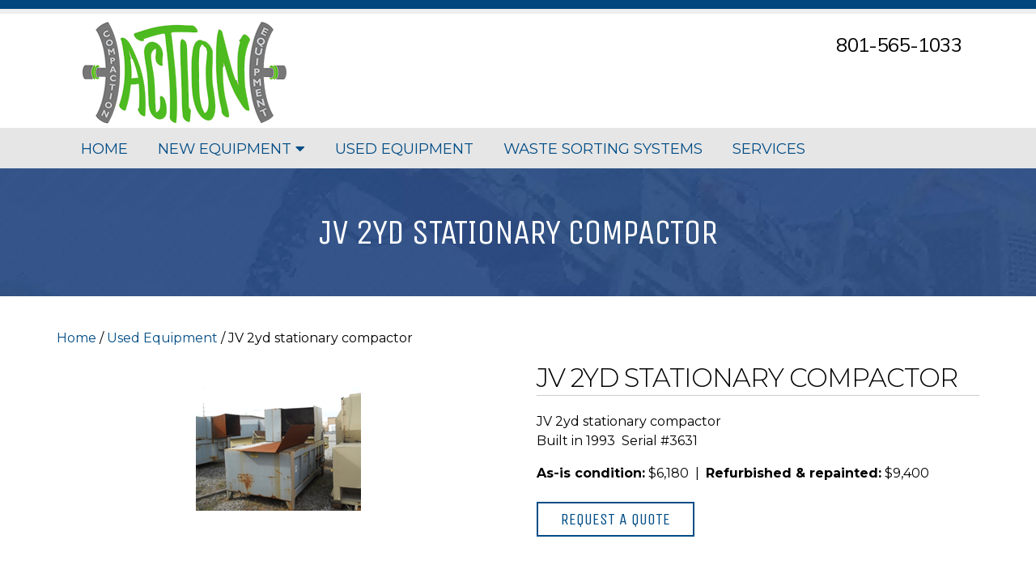

--- FILE ---
content_type: text/html; charset=UTF-8
request_url: https://www.actioncompaction.com/product/jv-2yd-stationary-compactor-2/
body_size: 124931
content:
<!doctype html>

<!--[if lt IE 7]><html lang="en-US" class="no-js lt-ie9 lt-ie8 lt-ie7"><![endif]-->
<!--[if (IE 7)&!(IEMobile)]><html lang="en-US" class="no-js lt-ie9 lt-ie8"><![endif]-->
<!--[if (IE 8)&!(IEMobile)]><html lang="en-US" class="no-js lt-ie9"><![endif]-->
<!--[if gt IE 8]><!--> <html lang="en-US" class="no-js"><!--<![endif]-->

	<head> <script type="text/javascript">
/* <![CDATA[ */
var gform;gform||(document.addEventListener("gform_main_scripts_loaded",function(){gform.scriptsLoaded=!0}),document.addEventListener("gform/theme/scripts_loaded",function(){gform.themeScriptsLoaded=!0}),window.addEventListener("DOMContentLoaded",function(){gform.domLoaded=!0}),gform={domLoaded:!1,scriptsLoaded:!1,themeScriptsLoaded:!1,isFormEditor:()=>"function"==typeof InitializeEditor,callIfLoaded:function(o){return!(!gform.domLoaded||!gform.scriptsLoaded||!gform.themeScriptsLoaded&&!gform.isFormEditor()||(gform.isFormEditor()&&console.warn("The use of gform.initializeOnLoaded() is deprecated in the form editor context and will be removed in Gravity Forms 3.1."),o(),0))},initializeOnLoaded:function(o){gform.callIfLoaded(o)||(document.addEventListener("gform_main_scripts_loaded",()=>{gform.scriptsLoaded=!0,gform.callIfLoaded(o)}),document.addEventListener("gform/theme/scripts_loaded",()=>{gform.themeScriptsLoaded=!0,gform.callIfLoaded(o)}),window.addEventListener("DOMContentLoaded",()=>{gform.domLoaded=!0,gform.callIfLoaded(o)}))},hooks:{action:{},filter:{}},addAction:function(o,r,e,t){gform.addHook("action",o,r,e,t)},addFilter:function(o,r,e,t){gform.addHook("filter",o,r,e,t)},doAction:function(o){gform.doHook("action",o,arguments)},applyFilters:function(o){return gform.doHook("filter",o,arguments)},removeAction:function(o,r){gform.removeHook("action",o,r)},removeFilter:function(o,r,e){gform.removeHook("filter",o,r,e)},addHook:function(o,r,e,t,n){null==gform.hooks[o][r]&&(gform.hooks[o][r]=[]);var d=gform.hooks[o][r];null==n&&(n=r+"_"+d.length),gform.hooks[o][r].push({tag:n,callable:e,priority:t=null==t?10:t})},doHook:function(r,o,e){var t;if(e=Array.prototype.slice.call(e,1),null!=gform.hooks[r][o]&&((o=gform.hooks[r][o]).sort(function(o,r){return o.priority-r.priority}),o.forEach(function(o){"function"!=typeof(t=o.callable)&&(t=window[t]),"action"==r?t.apply(null,e):e[0]=t.apply(null,e)})),"filter"==r)return e[0]},removeHook:function(o,r,t,n){var e;null!=gform.hooks[o][r]&&(e=(e=gform.hooks[o][r]).filter(function(o,r,e){return!!(null!=n&&n!=o.tag||null!=t&&t!=o.priority)}),gform.hooks[o][r]=e)}});
/* ]]> */
</script>
<meta charset="utf-8"><script>if(navigator.userAgent.match(/MSIE|Internet Explorer/i)||navigator.userAgent.match(/Trident\/7\..*?rv:11/i)){var href=document.location.href;if(!href.match(/[?&]nowprocket/)){if(href.indexOf("?")==-1){if(href.indexOf("#")==-1){document.location.href=href+"?nowprocket=1"}else{document.location.href=href.replace("#","?nowprocket=1#")}}else{if(href.indexOf("#")==-1){document.location.href=href+"&nowprocket=1"}else{document.location.href=href.replace("#","&nowprocket=1#")}}}}</script><script>(()=>{class RocketLazyLoadScripts{constructor(){this.v="2.0.4",this.userEvents=["keydown","keyup","mousedown","mouseup","mousemove","mouseover","mouseout","touchmove","touchstart","touchend","touchcancel","wheel","click","dblclick","input"],this.attributeEvents=["onblur","onclick","oncontextmenu","ondblclick","onfocus","onmousedown","onmouseenter","onmouseleave","onmousemove","onmouseout","onmouseover","onmouseup","onmousewheel","onscroll","onsubmit"]}async t(){this.i(),this.o(),/iP(ad|hone)/.test(navigator.userAgent)&&this.h(),this.u(),this.l(this),this.m(),this.k(this),this.p(this),this._(),await Promise.all([this.R(),this.L()]),this.lastBreath=Date.now(),this.S(this),this.P(),this.D(),this.O(),this.M(),await this.C(this.delayedScripts.normal),await this.C(this.delayedScripts.defer),await this.C(this.delayedScripts.async),await this.T(),await this.F(),await this.j(),await this.A(),window.dispatchEvent(new Event("rocket-allScriptsLoaded")),this.everythingLoaded=!0,this.lastTouchEnd&&await new Promise(t=>setTimeout(t,500-Date.now()+this.lastTouchEnd)),this.I(),this.H(),this.U(),this.W()}i(){this.CSPIssue=sessionStorage.getItem("rocketCSPIssue"),document.addEventListener("securitypolicyviolation",t=>{this.CSPIssue||"script-src-elem"!==t.violatedDirective||"data"!==t.blockedURI||(this.CSPIssue=!0,sessionStorage.setItem("rocketCSPIssue",!0))},{isRocket:!0})}o(){window.addEventListener("pageshow",t=>{this.persisted=t.persisted,this.realWindowLoadedFired=!0},{isRocket:!0}),window.addEventListener("pagehide",()=>{this.onFirstUserAction=null},{isRocket:!0})}h(){let t;function e(e){t=e}window.addEventListener("touchstart",e,{isRocket:!0}),window.addEventListener("touchend",function i(o){o.changedTouches[0]&&t.changedTouches[0]&&Math.abs(o.changedTouches[0].pageX-t.changedTouches[0].pageX)<10&&Math.abs(o.changedTouches[0].pageY-t.changedTouches[0].pageY)<10&&o.timeStamp-t.timeStamp<200&&(window.removeEventListener("touchstart",e,{isRocket:!0}),window.removeEventListener("touchend",i,{isRocket:!0}),"INPUT"===o.target.tagName&&"text"===o.target.type||(o.target.dispatchEvent(new TouchEvent("touchend",{target:o.target,bubbles:!0})),o.target.dispatchEvent(new MouseEvent("mouseover",{target:o.target,bubbles:!0})),o.target.dispatchEvent(new PointerEvent("click",{target:o.target,bubbles:!0,cancelable:!0,detail:1,clientX:o.changedTouches[0].clientX,clientY:o.changedTouches[0].clientY})),event.preventDefault()))},{isRocket:!0})}q(t){this.userActionTriggered||("mousemove"!==t.type||this.firstMousemoveIgnored?"keyup"===t.type||"mouseover"===t.type||"mouseout"===t.type||(this.userActionTriggered=!0,this.onFirstUserAction&&this.onFirstUserAction()):this.firstMousemoveIgnored=!0),"click"===t.type&&t.preventDefault(),t.stopPropagation(),t.stopImmediatePropagation(),"touchstart"===this.lastEvent&&"touchend"===t.type&&(this.lastTouchEnd=Date.now()),"click"===t.type&&(this.lastTouchEnd=0),this.lastEvent=t.type,t.composedPath&&t.composedPath()[0].getRootNode()instanceof ShadowRoot&&(t.rocketTarget=t.composedPath()[0]),this.savedUserEvents.push(t)}u(){this.savedUserEvents=[],this.userEventHandler=this.q.bind(this),this.userEvents.forEach(t=>window.addEventListener(t,this.userEventHandler,{passive:!1,isRocket:!0})),document.addEventListener("visibilitychange",this.userEventHandler,{isRocket:!0})}U(){this.userEvents.forEach(t=>window.removeEventListener(t,this.userEventHandler,{passive:!1,isRocket:!0})),document.removeEventListener("visibilitychange",this.userEventHandler,{isRocket:!0}),this.savedUserEvents.forEach(t=>{(t.rocketTarget||t.target).dispatchEvent(new window[t.constructor.name](t.type,t))})}m(){const t="return false",e=Array.from(this.attributeEvents,t=>"data-rocket-"+t),i="["+this.attributeEvents.join("],[")+"]",o="[data-rocket-"+this.attributeEvents.join("],[data-rocket-")+"]",s=(e,i,o)=>{o&&o!==t&&(e.setAttribute("data-rocket-"+i,o),e["rocket"+i]=new Function("event",o),e.setAttribute(i,t))};new MutationObserver(t=>{for(const n of t)"attributes"===n.type&&(n.attributeName.startsWith("data-rocket-")||this.everythingLoaded?n.attributeName.startsWith("data-rocket-")&&this.everythingLoaded&&this.N(n.target,n.attributeName.substring(12)):s(n.target,n.attributeName,n.target.getAttribute(n.attributeName))),"childList"===n.type&&n.addedNodes.forEach(t=>{if(t.nodeType===Node.ELEMENT_NODE)if(this.everythingLoaded)for(const i of[t,...t.querySelectorAll(o)])for(const t of i.getAttributeNames())e.includes(t)&&this.N(i,t.substring(12));else for(const e of[t,...t.querySelectorAll(i)])for(const t of e.getAttributeNames())this.attributeEvents.includes(t)&&s(e,t,e.getAttribute(t))})}).observe(document,{subtree:!0,childList:!0,attributeFilter:[...this.attributeEvents,...e]})}I(){this.attributeEvents.forEach(t=>{document.querySelectorAll("[data-rocket-"+t+"]").forEach(e=>{this.N(e,t)})})}N(t,e){const i=t.getAttribute("data-rocket-"+e);i&&(t.setAttribute(e,i),t.removeAttribute("data-rocket-"+e))}k(t){Object.defineProperty(HTMLElement.prototype,"onclick",{get(){return this.rocketonclick||null},set(e){this.rocketonclick=e,this.setAttribute(t.everythingLoaded?"onclick":"data-rocket-onclick","this.rocketonclick(event)")}})}S(t){function e(e,i){let o=e[i];e[i]=null,Object.defineProperty(e,i,{get:()=>o,set(s){t.everythingLoaded?o=s:e["rocket"+i]=o=s}})}e(document,"onreadystatechange"),e(window,"onload"),e(window,"onpageshow");try{Object.defineProperty(document,"readyState",{get:()=>t.rocketReadyState,set(e){t.rocketReadyState=e},configurable:!0}),document.readyState="loading"}catch(t){console.log("WPRocket DJE readyState conflict, bypassing")}}l(t){this.originalAddEventListener=EventTarget.prototype.addEventListener,this.originalRemoveEventListener=EventTarget.prototype.removeEventListener,this.savedEventListeners=[],EventTarget.prototype.addEventListener=function(e,i,o){o&&o.isRocket||!t.B(e,this)&&!t.userEvents.includes(e)||t.B(e,this)&&!t.userActionTriggered||e.startsWith("rocket-")||t.everythingLoaded?t.originalAddEventListener.call(this,e,i,o):(t.savedEventListeners.push({target:this,remove:!1,type:e,func:i,options:o}),"mouseenter"!==e&&"mouseleave"!==e||t.originalAddEventListener.call(this,e,t.savedUserEvents.push,o))},EventTarget.prototype.removeEventListener=function(e,i,o){o&&o.isRocket||!t.B(e,this)&&!t.userEvents.includes(e)||t.B(e,this)&&!t.userActionTriggered||e.startsWith("rocket-")||t.everythingLoaded?t.originalRemoveEventListener.call(this,e,i,o):t.savedEventListeners.push({target:this,remove:!0,type:e,func:i,options:o})}}J(t,e){this.savedEventListeners=this.savedEventListeners.filter(i=>{let o=i.type,s=i.target||window;return e!==o||t!==s||(this.B(o,s)&&(i.type="rocket-"+o),this.$(i),!1)})}H(){EventTarget.prototype.addEventListener=this.originalAddEventListener,EventTarget.prototype.removeEventListener=this.originalRemoveEventListener,this.savedEventListeners.forEach(t=>this.$(t))}$(t){t.remove?this.originalRemoveEventListener.call(t.target,t.type,t.func,t.options):this.originalAddEventListener.call(t.target,t.type,t.func,t.options)}p(t){let e;function i(e){return t.everythingLoaded?e:e.split(" ").map(t=>"load"===t||t.startsWith("load.")?"rocket-jquery-load":t).join(" ")}function o(o){function s(e){const s=o.fn[e];o.fn[e]=o.fn.init.prototype[e]=function(){return this[0]===window&&t.userActionTriggered&&("string"==typeof arguments[0]||arguments[0]instanceof String?arguments[0]=i(arguments[0]):"object"==typeof arguments[0]&&Object.keys(arguments[0]).forEach(t=>{const e=arguments[0][t];delete arguments[0][t],arguments[0][i(t)]=e})),s.apply(this,arguments),this}}if(o&&o.fn&&!t.allJQueries.includes(o)){const e={DOMContentLoaded:[],"rocket-DOMContentLoaded":[]};for(const t in e)document.addEventListener(t,()=>{e[t].forEach(t=>t())},{isRocket:!0});o.fn.ready=o.fn.init.prototype.ready=function(i){function s(){parseInt(o.fn.jquery)>2?setTimeout(()=>i.bind(document)(o)):i.bind(document)(o)}return"function"==typeof i&&(t.realDomReadyFired?!t.userActionTriggered||t.fauxDomReadyFired?s():e["rocket-DOMContentLoaded"].push(s):e.DOMContentLoaded.push(s)),o([])},s("on"),s("one"),s("off"),t.allJQueries.push(o)}e=o}t.allJQueries=[],o(window.jQuery),Object.defineProperty(window,"jQuery",{get:()=>e,set(t){o(t)}})}P(){const t=new Map;document.write=document.writeln=function(e){const i=document.currentScript,o=document.createRange(),s=i.parentElement;let n=t.get(i);void 0===n&&(n=i.nextSibling,t.set(i,n));const c=document.createDocumentFragment();o.setStart(c,0),c.appendChild(o.createContextualFragment(e)),s.insertBefore(c,n)}}async R(){return new Promise(t=>{this.userActionTriggered?t():this.onFirstUserAction=t})}async L(){return new Promise(t=>{document.addEventListener("DOMContentLoaded",()=>{this.realDomReadyFired=!0,t()},{isRocket:!0})})}async j(){return this.realWindowLoadedFired?Promise.resolve():new Promise(t=>{window.addEventListener("load",t,{isRocket:!0})})}M(){this.pendingScripts=[];this.scriptsMutationObserver=new MutationObserver(t=>{for(const e of t)e.addedNodes.forEach(t=>{"SCRIPT"!==t.tagName||t.noModule||t.isWPRocket||this.pendingScripts.push({script:t,promise:new Promise(e=>{const i=()=>{const i=this.pendingScripts.findIndex(e=>e.script===t);i>=0&&this.pendingScripts.splice(i,1),e()};t.addEventListener("load",i,{isRocket:!0}),t.addEventListener("error",i,{isRocket:!0}),setTimeout(i,1e3)})})})}),this.scriptsMutationObserver.observe(document,{childList:!0,subtree:!0})}async F(){await this.X(),this.pendingScripts.length?(await this.pendingScripts[0].promise,await this.F()):this.scriptsMutationObserver.disconnect()}D(){this.delayedScripts={normal:[],async:[],defer:[]},document.querySelectorAll("script[type$=rocketlazyloadscript]").forEach(t=>{t.hasAttribute("data-rocket-src")?t.hasAttribute("async")&&!1!==t.async?this.delayedScripts.async.push(t):t.hasAttribute("defer")&&!1!==t.defer||"module"===t.getAttribute("data-rocket-type")?this.delayedScripts.defer.push(t):this.delayedScripts.normal.push(t):this.delayedScripts.normal.push(t)})}async _(){await this.L();let t=[];document.querySelectorAll("script[type$=rocketlazyloadscript][data-rocket-src]").forEach(e=>{let i=e.getAttribute("data-rocket-src");if(i&&!i.startsWith("data:")){i.startsWith("//")&&(i=location.protocol+i);try{const o=new URL(i).origin;o!==location.origin&&t.push({src:o,crossOrigin:e.crossOrigin||"module"===e.getAttribute("data-rocket-type")})}catch(t){}}}),t=[...new Map(t.map(t=>[JSON.stringify(t),t])).values()],this.Y(t,"preconnect")}async G(t){if(await this.K(),!0!==t.noModule||!("noModule"in HTMLScriptElement.prototype))return new Promise(e=>{let i;function o(){(i||t).setAttribute("data-rocket-status","executed"),e()}try{if(navigator.userAgent.includes("Firefox/")||""===navigator.vendor||this.CSPIssue)i=document.createElement("script"),[...t.attributes].forEach(t=>{let e=t.nodeName;"type"!==e&&("data-rocket-type"===e&&(e="type"),"data-rocket-src"===e&&(e="src"),i.setAttribute(e,t.nodeValue))}),t.text&&(i.text=t.text),t.nonce&&(i.nonce=t.nonce),i.hasAttribute("src")?(i.addEventListener("load",o,{isRocket:!0}),i.addEventListener("error",()=>{i.setAttribute("data-rocket-status","failed-network"),e()},{isRocket:!0}),setTimeout(()=>{i.isConnected||e()},1)):(i.text=t.text,o()),i.isWPRocket=!0,t.parentNode.replaceChild(i,t);else{const i=t.getAttribute("data-rocket-type"),s=t.getAttribute("data-rocket-src");i?(t.type=i,t.removeAttribute("data-rocket-type")):t.removeAttribute("type"),t.addEventListener("load",o,{isRocket:!0}),t.addEventListener("error",i=>{this.CSPIssue&&i.target.src.startsWith("data:")?(console.log("WPRocket: CSP fallback activated"),t.removeAttribute("src"),this.G(t).then(e)):(t.setAttribute("data-rocket-status","failed-network"),e())},{isRocket:!0}),s?(t.fetchPriority="high",t.removeAttribute("data-rocket-src"),t.src=s):t.src="data:text/javascript;base64,"+window.btoa(unescape(encodeURIComponent(t.text)))}}catch(i){t.setAttribute("data-rocket-status","failed-transform"),e()}});t.setAttribute("data-rocket-status","skipped")}async C(t){const e=t.shift();return e?(e.isConnected&&await this.G(e),this.C(t)):Promise.resolve()}O(){this.Y([...this.delayedScripts.normal,...this.delayedScripts.defer,...this.delayedScripts.async],"preload")}Y(t,e){this.trash=this.trash||[];let i=!0;var o=document.createDocumentFragment();t.forEach(t=>{const s=t.getAttribute&&t.getAttribute("data-rocket-src")||t.src;if(s&&!s.startsWith("data:")){const n=document.createElement("link");n.href=s,n.rel=e,"preconnect"!==e&&(n.as="script",n.fetchPriority=i?"high":"low"),t.getAttribute&&"module"===t.getAttribute("data-rocket-type")&&(n.crossOrigin=!0),t.crossOrigin&&(n.crossOrigin=t.crossOrigin),t.integrity&&(n.integrity=t.integrity),t.nonce&&(n.nonce=t.nonce),o.appendChild(n),this.trash.push(n),i=!1}}),document.head.appendChild(o)}W(){this.trash.forEach(t=>t.remove())}async T(){try{document.readyState="interactive"}catch(t){}this.fauxDomReadyFired=!0;try{await this.K(),this.J(document,"readystatechange"),document.dispatchEvent(new Event("rocket-readystatechange")),await this.K(),document.rocketonreadystatechange&&document.rocketonreadystatechange(),await this.K(),this.J(document,"DOMContentLoaded"),document.dispatchEvent(new Event("rocket-DOMContentLoaded")),await this.K(),this.J(window,"DOMContentLoaded"),window.dispatchEvent(new Event("rocket-DOMContentLoaded"))}catch(t){console.error(t)}}async A(){try{document.readyState="complete"}catch(t){}try{await this.K(),this.J(document,"readystatechange"),document.dispatchEvent(new Event("rocket-readystatechange")),await this.K(),document.rocketonreadystatechange&&document.rocketonreadystatechange(),await this.K(),this.J(window,"load"),window.dispatchEvent(new Event("rocket-load")),await this.K(),window.rocketonload&&window.rocketonload(),await this.K(),this.allJQueries.forEach(t=>t(window).trigger("rocket-jquery-load")),await this.K(),this.J(window,"pageshow");const t=new Event("rocket-pageshow");t.persisted=this.persisted,window.dispatchEvent(t),await this.K(),window.rocketonpageshow&&window.rocketonpageshow({persisted:this.persisted})}catch(t){console.error(t)}}async K(){Date.now()-this.lastBreath>45&&(await this.X(),this.lastBreath=Date.now())}async X(){return document.hidden?new Promise(t=>setTimeout(t)):new Promise(t=>requestAnimationFrame(t))}B(t,e){return e===document&&"readystatechange"===t||(e===document&&"DOMContentLoaded"===t||(e===window&&"DOMContentLoaded"===t||(e===window&&"load"===t||e===window&&"pageshow"===t)))}static run(){(new RocketLazyLoadScripts).t()}}RocketLazyLoadScripts.run()})();</script>
		<script data-minify="1" src="https://www.actioncompaction.com/wp-content/cache/min/1/analytics.js?ver=1752685746" data-key="24/hLCx3FoEt0UpS86dYEQ" async></script>
		<meta name="google-site-verification" content="PRy03LGNwJcvVLdeJ9RTz2GsiULDddWNmrxIlvMXVAc" />
		<!-- Google Tag Manager -->
<script>(function(w,d,s,l,i){w[l]=w[l]||[];w[l].push({'gtm.start':
new Date().getTime(),event:'gtm.js'});var f=d.getElementsByTagName(s)[0],
j=d.createElement(s),dl=l!='dataLayer'?'&l='+l:'';j.async=true;j.src=
'https://www.googletagmanager.com/gtm.js?id='+i+dl;f.parentNode.insertBefore(j,f);
})(window,document,'script','dataLayer','GTM-N77HP2LS');</script>
<!-- End Google Tag Manager -->
		
<!-- Google tag (gtag.js) -->
<script async src="https://www.googletagmanager.com/gtag/js?id=G-5437CDF31X"></script>
<script>
  window.dataLayer = window.dataLayer || [];
  function gtag(){dataLayer.push(arguments);}
  gtag('js', new Date());

  gtag('config', 'G-5437CDF31X');
</script>

		
				<meta http-equiv="X-UA-Compatible" content="IE=edge">

		<title>JV 2yd stationary compactor - Action Compaction</title>
<link data-rocket-preload as="style" href="https://fonts.googleapis.com/css2?family=Montserrat:ital,wght@0,300;0,400;0,500;0,600;0,700;0,800;0,900;1,300&#038;family=Caveat+Brush&#038;family=Caveat+Brush&#038;family=Caveat:wght@500;600;700&#038;display=swap" rel="preload">
<link data-rocket-preload as="style" href="https://fonts.googleapis.com/css?family=Muli%3A300%2C300i%2C400%2C400i%2C700%2C700i%2C900%2C900i%7CUnica%20One%7CLato%3A400%2C700%2C400italic%2C700italic&#038;display=swap" rel="preload">
<link href="https://fonts.googleapis.com/css2?family=Montserrat:ital,wght@0,300;0,400;0,500;0,600;0,700;0,800;0,900;1,300&#038;family=Caveat+Brush&#038;family=Caveat+Brush&#038;family=Caveat:wght@500;600;700&#038;display=swap" media="print" onload="this.media=&#039;all&#039;" rel="stylesheet">
<noscript data-wpr-hosted-gf-parameters=""><link rel="stylesheet" href="https://fonts.googleapis.com/css2?family=Montserrat:ital,wght@0,300;0,400;0,500;0,600;0,700;0,800;0,900;1,300&#038;family=Caveat+Brush&#038;family=Caveat+Brush&#038;family=Caveat:wght@500;600;700&#038;display=swap"></noscript>
<link href="https://fonts.googleapis.com/css?family=Muli%3A300%2C300i%2C400%2C400i%2C700%2C700i%2C900%2C900i%7CUnica%20One%7CLato%3A400%2C700%2C400italic%2C700italic&#038;display=swap" media="print" onload="this.media=&#039;all&#039;" rel="stylesheet">
<noscript data-wpr-hosted-gf-parameters=""><link rel="stylesheet" href="https://fonts.googleapis.com/css?family=Muli%3A300%2C300i%2C400%2C400i%2C700%2C700i%2C900%2C900i%7CUnica%20One%7CLato%3A400%2C700%2C400italic%2C700italic&#038;display=swap"></noscript>

				<meta name="HandheldFriendly" content="True">
		<meta name="MobileOptimized" content="320">
		<meta name="viewport" content="width=device-width, initial-scale=1"/>

				<link rel="apple-touch-icon" href="https://www.actioncompaction.com/wp-content/themes/bones/library/images/apple-touch-icon.png">
		<link rel="icon" href="https://www.actioncompaction.com/wp-content/themes/bones/favicon.png">
		<!--[if IE]>
			<link rel="shortcut icon" href="https://www.actioncompaction.com/wp-content/themes/bones/favicon.ico">
		<![endif]-->
				<meta name="msapplication-TileColor" content="#f01d4f">
		<meta name="msapplication-TileImage" content="https://www.actioncompaction.com/wp-content/themes/bones/library/images/win8-tile-icon.png">
            <meta name="theme-color" content="#121212">
		
        <link rel="preconnect" href="https://fonts.gstatic.com">
		
		
		

		<link rel="pingback" href="https://www.actioncompaction.com/xmlrpc.php">

				<meta name='robots' content='index, follow, max-image-preview:large, max-snippet:-1, max-video-preview:-1' />

	<!-- This site is optimized with the Yoast SEO plugin v26.8 - https://yoast.com/product/yoast-seo-wordpress/ -->
	<link rel="canonical" href="https://www.actioncompaction.com/product/jv-2yd-stationary-compactor-2/" />
	<meta property="og:locale" content="en_US" />
	<meta property="og:type" content="article" />
	<meta property="og:title" content="JV 2yd stationary compactor - Action Compaction" />
	<meta property="og:description" content="JV 2yd stationary compactor Built in 1993  Serial #3631  As-is condition: $6,180  |  Refurbished &amp; repainted: $9,400" />
	<meta property="og:url" content="https://www.actioncompaction.com/product/jv-2yd-stationary-compactor-2/" />
	<meta property="og:site_name" content="Action Compaction" />
	<meta property="article:modified_time" content="2021-11-10T01:08:24+00:00" />
	<meta property="og:image" content="https://www.actioncompaction.com/wp-content/uploads/2021/07/1024.png" />
	<meta property="og:image:width" content="204" />
	<meta property="og:image:height" content="153" />
	<meta property="og:image:type" content="image/png" />
	<meta name="twitter:card" content="summary_large_image" />
	<script type="application/ld+json" class="yoast-schema-graph">{"@context":"https://schema.org","@graph":[{"@type":"WebPage","@id":"https://www.actioncompaction.com/product/jv-2yd-stationary-compactor-2/","url":"https://www.actioncompaction.com/product/jv-2yd-stationary-compactor-2/","name":"JV 2yd stationary compactor - Action Compaction","isPartOf":{"@id":"https://www.actioncompaction.com/#website"},"primaryImageOfPage":{"@id":"https://www.actioncompaction.com/product/jv-2yd-stationary-compactor-2/#primaryimage"},"image":{"@id":"https://www.actioncompaction.com/product/jv-2yd-stationary-compactor-2/#primaryimage"},"thumbnailUrl":"https://www.actioncompaction.com/wp-content/uploads/2021/07/1024.png","datePublished":"2021-07-13T16:55:02+00:00","dateModified":"2021-11-10T01:08:24+00:00","breadcrumb":{"@id":"https://www.actioncompaction.com/product/jv-2yd-stationary-compactor-2/#breadcrumb"},"inLanguage":"en-US","potentialAction":[{"@type":"ReadAction","target":["https://www.actioncompaction.com/product/jv-2yd-stationary-compactor-2/"]}]},{"@type":"ImageObject","inLanguage":"en-US","@id":"https://www.actioncompaction.com/product/jv-2yd-stationary-compactor-2/#primaryimage","url":"https://www.actioncompaction.com/wp-content/uploads/2021/07/1024.png","contentUrl":"https://www.actioncompaction.com/wp-content/uploads/2021/07/1024.png","width":204,"height":153,"caption":"JV 2yd stationary compactor"},{"@type":"BreadcrumbList","@id":"https://www.actioncompaction.com/product/jv-2yd-stationary-compactor-2/#breadcrumb","itemListElement":[{"@type":"ListItem","position":1,"name":"Home","item":"https://www.actioncompaction.com/"},{"@type":"ListItem","position":2,"name":"Products","item":"https://www.actioncompaction.com/shop__trashed/"},{"@type":"ListItem","position":3,"name":"JV 2yd stationary compactor"}]},{"@type":"WebSite","@id":"https://www.actioncompaction.com/#website","url":"https://www.actioncompaction.com/","name":"Action Compaction Equipment","description":"","publisher":{"@id":"https://www.actioncompaction.com/#organization"},"potentialAction":[{"@type":"SearchAction","target":{"@type":"EntryPoint","urlTemplate":"https://www.actioncompaction.com/?s={search_term_string}"},"query-input":{"@type":"PropertyValueSpecification","valueRequired":true,"valueName":"search_term_string"}}],"inLanguage":"en-US"},{"@type":"Organization","@id":"https://www.actioncompaction.com/#organization","name":"Action Compaction Equipment","url":"https://www.actioncompaction.com/","logo":{"@type":"ImageObject","inLanguage":"en-US","@id":"https://www.actioncompaction.com/#/schema/logo/image/","url":"https://www.actioncompaction.com/wp-content/uploads/2021/05/C3.png","contentUrl":"https://www.actioncompaction.com/wp-content/uploads/2021/05/C3.png","width":265,"height":141,"caption":"Action Compaction Equipment"},"image":{"@id":"https://www.actioncompaction.com/#/schema/logo/image/"}}]}</script>
	<!-- / Yoast SEO plugin. -->


<link rel='dns-prefetch' href='//www.googletagmanager.com' />
<link rel='dns-prefetch' href='//cdnjs.cloudflare.com' />
<link rel='dns-prefetch' href='//fonts.googleapis.com' />
<link rel='dns-prefetch' href='//use.fontawesome.com' />
<link href='https://fonts.gstatic.com' crossorigin rel='preconnect' />
<link rel="alternate" type="application/rss+xml" title="Action Compaction &raquo; Feed" href="https://www.actioncompaction.com/feed/" />
<link rel="alternate" type="application/rss+xml" title="Action Compaction &raquo; Comments Feed" href="https://www.actioncompaction.com/comments/feed/" />
<link rel="alternate" title="oEmbed (JSON)" type="application/json+oembed" href="https://www.actioncompaction.com/wp-json/oembed/1.0/embed?url=https%3A%2F%2Fwww.actioncompaction.com%2Fproduct%2Fjv-2yd-stationary-compactor-2%2F" />
<link rel="alternate" title="oEmbed (XML)" type="text/xml+oembed" href="https://www.actioncompaction.com/wp-json/oembed/1.0/embed?url=https%3A%2F%2Fwww.actioncompaction.com%2Fproduct%2Fjv-2yd-stationary-compactor-2%2F&#038;format=xml" />
<style id='wp-img-auto-sizes-contain-inline-css' type='text/css'>
img:is([sizes=auto i],[sizes^="auto," i]){contain-intrinsic-size:3000px 1500px}
/*# sourceURL=wp-img-auto-sizes-contain-inline-css */
</style>
<style id='wp-emoji-styles-inline-css' type='text/css'>

	img.wp-smiley, img.emoji {
		display: inline !important;
		border: none !important;
		box-shadow: none !important;
		height: 1em !important;
		width: 1em !important;
		margin: 0 0.07em !important;
		vertical-align: -0.1em !important;
		background: none !important;
		padding: 0 !important;
	}
/*# sourceURL=wp-emoji-styles-inline-css */
</style>
<style id='wp-block-library-inline-css' type='text/css'>
:root{--wp-block-synced-color:#7a00df;--wp-block-synced-color--rgb:122,0,223;--wp-bound-block-color:var(--wp-block-synced-color);--wp-editor-canvas-background:#ddd;--wp-admin-theme-color:#007cba;--wp-admin-theme-color--rgb:0,124,186;--wp-admin-theme-color-darker-10:#006ba1;--wp-admin-theme-color-darker-10--rgb:0,107,160.5;--wp-admin-theme-color-darker-20:#005a87;--wp-admin-theme-color-darker-20--rgb:0,90,135;--wp-admin-border-width-focus:2px}@media (min-resolution:192dpi){:root{--wp-admin-border-width-focus:1.5px}}.wp-element-button{cursor:pointer}:root .has-very-light-gray-background-color{background-color:#eee}:root .has-very-dark-gray-background-color{background-color:#313131}:root .has-very-light-gray-color{color:#eee}:root .has-very-dark-gray-color{color:#313131}:root .has-vivid-green-cyan-to-vivid-cyan-blue-gradient-background{background:linear-gradient(135deg,#00d084,#0693e3)}:root .has-purple-crush-gradient-background{background:linear-gradient(135deg,#34e2e4,#4721fb 50%,#ab1dfe)}:root .has-hazy-dawn-gradient-background{background:linear-gradient(135deg,#faaca8,#dad0ec)}:root .has-subdued-olive-gradient-background{background:linear-gradient(135deg,#fafae1,#67a671)}:root .has-atomic-cream-gradient-background{background:linear-gradient(135deg,#fdd79a,#004a59)}:root .has-nightshade-gradient-background{background:linear-gradient(135deg,#330968,#31cdcf)}:root .has-midnight-gradient-background{background:linear-gradient(135deg,#020381,#2874fc)}:root{--wp--preset--font-size--normal:16px;--wp--preset--font-size--huge:42px}.has-regular-font-size{font-size:1em}.has-larger-font-size{font-size:2.625em}.has-normal-font-size{font-size:var(--wp--preset--font-size--normal)}.has-huge-font-size{font-size:var(--wp--preset--font-size--huge)}.has-text-align-center{text-align:center}.has-text-align-left{text-align:left}.has-text-align-right{text-align:right}.has-fit-text{white-space:nowrap!important}#end-resizable-editor-section{display:none}.aligncenter{clear:both}.items-justified-left{justify-content:flex-start}.items-justified-center{justify-content:center}.items-justified-right{justify-content:flex-end}.items-justified-space-between{justify-content:space-between}.screen-reader-text{border:0;clip-path:inset(50%);height:1px;margin:-1px;overflow:hidden;padding:0;position:absolute;width:1px;word-wrap:normal!important}.screen-reader-text:focus{background-color:#ddd;clip-path:none;color:#444;display:block;font-size:1em;height:auto;left:5px;line-height:normal;padding:15px 23px 14px;text-decoration:none;top:5px;width:auto;z-index:100000}html :where(.has-border-color){border-style:solid}html :where([style*=border-top-color]){border-top-style:solid}html :where([style*=border-right-color]){border-right-style:solid}html :where([style*=border-bottom-color]){border-bottom-style:solid}html :where([style*=border-left-color]){border-left-style:solid}html :where([style*=border-width]){border-style:solid}html :where([style*=border-top-width]){border-top-style:solid}html :where([style*=border-right-width]){border-right-style:solid}html :where([style*=border-bottom-width]){border-bottom-style:solid}html :where([style*=border-left-width]){border-left-style:solid}html :where(img[class*=wp-image-]){height:auto;max-width:100%}:where(figure){margin:0 0 1em}html :where(.is-position-sticky){--wp-admin--admin-bar--position-offset:var(--wp-admin--admin-bar--height,0px)}@media screen and (max-width:600px){html :where(.is-position-sticky){--wp-admin--admin-bar--position-offset:0px}}

/*# sourceURL=wp-block-library-inline-css */
</style><link data-minify="1" rel='stylesheet' id='wc-blocks-style-css' href='https://www.actioncompaction.com/wp-content/cache/min/1/wp-content/plugins/woocommerce/assets/client/blocks/wc-blocks.css?ver=1752685746' type='text/css' media='all' />
<style id='global-styles-inline-css' type='text/css'>
:root{--wp--preset--aspect-ratio--square: 1;--wp--preset--aspect-ratio--4-3: 4/3;--wp--preset--aspect-ratio--3-4: 3/4;--wp--preset--aspect-ratio--3-2: 3/2;--wp--preset--aspect-ratio--2-3: 2/3;--wp--preset--aspect-ratio--16-9: 16/9;--wp--preset--aspect-ratio--9-16: 9/16;--wp--preset--color--black: #000000;--wp--preset--color--cyan-bluish-gray: #abb8c3;--wp--preset--color--white: #ffffff;--wp--preset--color--pale-pink: #f78da7;--wp--preset--color--vivid-red: #cf2e2e;--wp--preset--color--luminous-vivid-orange: #ff6900;--wp--preset--color--luminous-vivid-amber: #fcb900;--wp--preset--color--light-green-cyan: #7bdcb5;--wp--preset--color--vivid-green-cyan: #00d084;--wp--preset--color--pale-cyan-blue: #8ed1fc;--wp--preset--color--vivid-cyan-blue: #0693e3;--wp--preset--color--vivid-purple: #9b51e0;--wp--preset--gradient--vivid-cyan-blue-to-vivid-purple: linear-gradient(135deg,rgb(6,147,227) 0%,rgb(155,81,224) 100%);--wp--preset--gradient--light-green-cyan-to-vivid-green-cyan: linear-gradient(135deg,rgb(122,220,180) 0%,rgb(0,208,130) 100%);--wp--preset--gradient--luminous-vivid-amber-to-luminous-vivid-orange: linear-gradient(135deg,rgb(252,185,0) 0%,rgb(255,105,0) 100%);--wp--preset--gradient--luminous-vivid-orange-to-vivid-red: linear-gradient(135deg,rgb(255,105,0) 0%,rgb(207,46,46) 100%);--wp--preset--gradient--very-light-gray-to-cyan-bluish-gray: linear-gradient(135deg,rgb(238,238,238) 0%,rgb(169,184,195) 100%);--wp--preset--gradient--cool-to-warm-spectrum: linear-gradient(135deg,rgb(74,234,220) 0%,rgb(151,120,209) 20%,rgb(207,42,186) 40%,rgb(238,44,130) 60%,rgb(251,105,98) 80%,rgb(254,248,76) 100%);--wp--preset--gradient--blush-light-purple: linear-gradient(135deg,rgb(255,206,236) 0%,rgb(152,150,240) 100%);--wp--preset--gradient--blush-bordeaux: linear-gradient(135deg,rgb(254,205,165) 0%,rgb(254,45,45) 50%,rgb(107,0,62) 100%);--wp--preset--gradient--luminous-dusk: linear-gradient(135deg,rgb(255,203,112) 0%,rgb(199,81,192) 50%,rgb(65,88,208) 100%);--wp--preset--gradient--pale-ocean: linear-gradient(135deg,rgb(255,245,203) 0%,rgb(182,227,212) 50%,rgb(51,167,181) 100%);--wp--preset--gradient--electric-grass: linear-gradient(135deg,rgb(202,248,128) 0%,rgb(113,206,126) 100%);--wp--preset--gradient--midnight: linear-gradient(135deg,rgb(2,3,129) 0%,rgb(40,116,252) 100%);--wp--preset--font-size--small: 13px;--wp--preset--font-size--medium: 20px;--wp--preset--font-size--large: 36px;--wp--preset--font-size--x-large: 42px;--wp--preset--spacing--20: 0.44rem;--wp--preset--spacing--30: 0.67rem;--wp--preset--spacing--40: 1rem;--wp--preset--spacing--50: 1.5rem;--wp--preset--spacing--60: 2.25rem;--wp--preset--spacing--70: 3.38rem;--wp--preset--spacing--80: 5.06rem;--wp--preset--shadow--natural: 6px 6px 9px rgba(0, 0, 0, 0.2);--wp--preset--shadow--deep: 12px 12px 50px rgba(0, 0, 0, 0.4);--wp--preset--shadow--sharp: 6px 6px 0px rgba(0, 0, 0, 0.2);--wp--preset--shadow--outlined: 6px 6px 0px -3px rgb(255, 255, 255), 6px 6px rgb(0, 0, 0);--wp--preset--shadow--crisp: 6px 6px 0px rgb(0, 0, 0);}:where(.is-layout-flex){gap: 0.5em;}:where(.is-layout-grid){gap: 0.5em;}body .is-layout-flex{display: flex;}.is-layout-flex{flex-wrap: wrap;align-items: center;}.is-layout-flex > :is(*, div){margin: 0;}body .is-layout-grid{display: grid;}.is-layout-grid > :is(*, div){margin: 0;}:where(.wp-block-columns.is-layout-flex){gap: 2em;}:where(.wp-block-columns.is-layout-grid){gap: 2em;}:where(.wp-block-post-template.is-layout-flex){gap: 1.25em;}:where(.wp-block-post-template.is-layout-grid){gap: 1.25em;}.has-black-color{color: var(--wp--preset--color--black) !important;}.has-cyan-bluish-gray-color{color: var(--wp--preset--color--cyan-bluish-gray) !important;}.has-white-color{color: var(--wp--preset--color--white) !important;}.has-pale-pink-color{color: var(--wp--preset--color--pale-pink) !important;}.has-vivid-red-color{color: var(--wp--preset--color--vivid-red) !important;}.has-luminous-vivid-orange-color{color: var(--wp--preset--color--luminous-vivid-orange) !important;}.has-luminous-vivid-amber-color{color: var(--wp--preset--color--luminous-vivid-amber) !important;}.has-light-green-cyan-color{color: var(--wp--preset--color--light-green-cyan) !important;}.has-vivid-green-cyan-color{color: var(--wp--preset--color--vivid-green-cyan) !important;}.has-pale-cyan-blue-color{color: var(--wp--preset--color--pale-cyan-blue) !important;}.has-vivid-cyan-blue-color{color: var(--wp--preset--color--vivid-cyan-blue) !important;}.has-vivid-purple-color{color: var(--wp--preset--color--vivid-purple) !important;}.has-black-background-color{background-color: var(--wp--preset--color--black) !important;}.has-cyan-bluish-gray-background-color{background-color: var(--wp--preset--color--cyan-bluish-gray) !important;}.has-white-background-color{background-color: var(--wp--preset--color--white) !important;}.has-pale-pink-background-color{background-color: var(--wp--preset--color--pale-pink) !important;}.has-vivid-red-background-color{background-color: var(--wp--preset--color--vivid-red) !important;}.has-luminous-vivid-orange-background-color{background-color: var(--wp--preset--color--luminous-vivid-orange) !important;}.has-luminous-vivid-amber-background-color{background-color: var(--wp--preset--color--luminous-vivid-amber) !important;}.has-light-green-cyan-background-color{background-color: var(--wp--preset--color--light-green-cyan) !important;}.has-vivid-green-cyan-background-color{background-color: var(--wp--preset--color--vivid-green-cyan) !important;}.has-pale-cyan-blue-background-color{background-color: var(--wp--preset--color--pale-cyan-blue) !important;}.has-vivid-cyan-blue-background-color{background-color: var(--wp--preset--color--vivid-cyan-blue) !important;}.has-vivid-purple-background-color{background-color: var(--wp--preset--color--vivid-purple) !important;}.has-black-border-color{border-color: var(--wp--preset--color--black) !important;}.has-cyan-bluish-gray-border-color{border-color: var(--wp--preset--color--cyan-bluish-gray) !important;}.has-white-border-color{border-color: var(--wp--preset--color--white) !important;}.has-pale-pink-border-color{border-color: var(--wp--preset--color--pale-pink) !important;}.has-vivid-red-border-color{border-color: var(--wp--preset--color--vivid-red) !important;}.has-luminous-vivid-orange-border-color{border-color: var(--wp--preset--color--luminous-vivid-orange) !important;}.has-luminous-vivid-amber-border-color{border-color: var(--wp--preset--color--luminous-vivid-amber) !important;}.has-light-green-cyan-border-color{border-color: var(--wp--preset--color--light-green-cyan) !important;}.has-vivid-green-cyan-border-color{border-color: var(--wp--preset--color--vivid-green-cyan) !important;}.has-pale-cyan-blue-border-color{border-color: var(--wp--preset--color--pale-cyan-blue) !important;}.has-vivid-cyan-blue-border-color{border-color: var(--wp--preset--color--vivid-cyan-blue) !important;}.has-vivid-purple-border-color{border-color: var(--wp--preset--color--vivid-purple) !important;}.has-vivid-cyan-blue-to-vivid-purple-gradient-background{background: var(--wp--preset--gradient--vivid-cyan-blue-to-vivid-purple) !important;}.has-light-green-cyan-to-vivid-green-cyan-gradient-background{background: var(--wp--preset--gradient--light-green-cyan-to-vivid-green-cyan) !important;}.has-luminous-vivid-amber-to-luminous-vivid-orange-gradient-background{background: var(--wp--preset--gradient--luminous-vivid-amber-to-luminous-vivid-orange) !important;}.has-luminous-vivid-orange-to-vivid-red-gradient-background{background: var(--wp--preset--gradient--luminous-vivid-orange-to-vivid-red) !important;}.has-very-light-gray-to-cyan-bluish-gray-gradient-background{background: var(--wp--preset--gradient--very-light-gray-to-cyan-bluish-gray) !important;}.has-cool-to-warm-spectrum-gradient-background{background: var(--wp--preset--gradient--cool-to-warm-spectrum) !important;}.has-blush-light-purple-gradient-background{background: var(--wp--preset--gradient--blush-light-purple) !important;}.has-blush-bordeaux-gradient-background{background: var(--wp--preset--gradient--blush-bordeaux) !important;}.has-luminous-dusk-gradient-background{background: var(--wp--preset--gradient--luminous-dusk) !important;}.has-pale-ocean-gradient-background{background: var(--wp--preset--gradient--pale-ocean) !important;}.has-electric-grass-gradient-background{background: var(--wp--preset--gradient--electric-grass) !important;}.has-midnight-gradient-background{background: var(--wp--preset--gradient--midnight) !important;}.has-small-font-size{font-size: var(--wp--preset--font-size--small) !important;}.has-medium-font-size{font-size: var(--wp--preset--font-size--medium) !important;}.has-large-font-size{font-size: var(--wp--preset--font-size--large) !important;}.has-x-large-font-size{font-size: var(--wp--preset--font-size--x-large) !important;}
/*# sourceURL=global-styles-inline-css */
</style>

<style id='classic-theme-styles-inline-css' type='text/css'>
/*! This file is auto-generated */
.wp-block-button__link{color:#fff;background-color:#32373c;border-radius:9999px;box-shadow:none;text-decoration:none;padding:calc(.667em + 2px) calc(1.333em + 2px);font-size:1.125em}.wp-block-file__button{background:#32373c;color:#fff;text-decoration:none}
/*# sourceURL=/wp-includes/css/classic-themes.min.css */
</style>
<link rel='stylesheet' id='wp-components-css' href='https://www.actioncompaction.com/wp-includes/css/dist/components/style.min.css' type='text/css' media='all' />
<link rel='stylesheet' id='wp-preferences-css' href='https://www.actioncompaction.com/wp-includes/css/dist/preferences/style.min.css' type='text/css' media='all' />
<link rel='stylesheet' id='wp-block-editor-css' href='https://www.actioncompaction.com/wp-includes/css/dist/block-editor/style.min.css' type='text/css' media='all' />
<link data-minify="1" rel='stylesheet' id='popup-maker-block-library-style-css' href='https://www.actioncompaction.com/wp-content/cache/min/1/wp-content/plugins/popup-maker/dist/packages/block-library-style.css?ver=1758118336' type='text/css' media='all' />
<link rel='stylesheet' id='foobox-free-min-css' href='https://www.actioncompaction.com/wp-content/plugins/foobox-image-lightbox/free/css/foobox.free.min.css' type='text/css' media='all' />
<link data-minify="1" rel='stylesheet' id='widgetopts-styles-css' href='https://www.actioncompaction.com/wp-content/cache/min/1/wp-content/plugins/widget-options/assets/css/widget-options.css?ver=1752685745' type='text/css' media='all' />
<link rel='stylesheet' id='photoswipe-css' href='https://www.actioncompaction.com/wp-content/plugins/woocommerce/assets/css/photoswipe/photoswipe.min.css' type='text/css' media='all' />
<link rel='stylesheet' id='photoswipe-default-skin-css' href='https://www.actioncompaction.com/wp-content/plugins/woocommerce/assets/css/photoswipe/default-skin/default-skin.min.css' type='text/css' media='all' />
<link data-minify="1" rel='stylesheet' id='woocommerce-layout-css' href='https://www.actioncompaction.com/wp-content/cache/min/1/wp-content/plugins/woocommerce/assets/css/woocommerce-layout.css?ver=1752685745' type='text/css' media='all' />
<link data-minify="1" rel='stylesheet' id='woocommerce-smallscreen-css' href='https://www.actioncompaction.com/wp-content/cache/min/1/wp-content/plugins/woocommerce/assets/css/woocommerce-smallscreen.css?ver=1752685745' type='text/css' media='only screen and (max-width: 768px)' />
<link data-minify="1" rel='stylesheet' id='woocommerce-general-css' href='https://www.actioncompaction.com/wp-content/cache/min/1/wp-content/plugins/woocommerce/assets/css/woocommerce.css?ver=1752685745' type='text/css' media='all' />
<style id='woocommerce-inline-inline-css' type='text/css'>
.woocommerce form .form-row .required { visibility: visible; }
/*# sourceURL=woocommerce-inline-inline-css */
</style>

<link data-minify="1" rel='stylesheet' id='tablepress-default-css' href='https://www.actioncompaction.com/wp-content/cache/min/1/wp-content/plugins/tablepress/css/build/default.css?ver=1752685745' type='text/css' media='all' />
<link data-minify="1" rel='stylesheet' id='popup-maker-site-css' href='https://www.actioncompaction.com/wp-content/cache/min/1/wp-content/uploads/pum/pum-site-styles.css?ver=1752685781' type='text/css' media='all' />
<link rel='stylesheet' id='gravity_forms_theme_reset-css' href='https://www.actioncompaction.com/wp-content/plugins/gravityforms/assets/css/dist/gravity-forms-theme-reset.min.css' type='text/css' media='all' />
<link rel='stylesheet' id='gravity_forms_theme_foundation-css' href='https://www.actioncompaction.com/wp-content/plugins/gravityforms/assets/css/dist/gravity-forms-theme-foundation.min.css' type='text/css' media='all' />
<link data-minify="1" rel='stylesheet' id='gravity_forms_theme_framework-css' href='https://www.actioncompaction.com/wp-content/cache/min/1/wp-content/plugins/gravityforms/assets/css/dist/gravity-forms-theme-framework.min.css?ver=1752685781' type='text/css' media='all' />
<link rel='stylesheet' id='gravity_forms_orbital_theme-css' href='https://www.actioncompaction.com/wp-content/plugins/gravityforms/assets/css/dist/gravity-forms-orbital-theme.min.css' type='text/css' media='all' />
<link rel='stylesheet' id='shiftnav-css' href='https://www.actioncompaction.com/wp-content/plugins/shiftnav-responsive-mobile-menu/assets/css/shiftnav.min.css' type='text/css' media='all' />
<link data-minify="1" rel='stylesheet' id='shiftnav-font-awesome-css' href='https://www.actioncompaction.com/wp-content/cache/min/1/wp-content/plugins/shiftnav-responsive-mobile-menu/assets/css/fontawesome/css/font-awesome.min.css?ver=1752685745' type='text/css' media='all' />
<link data-minify="1" rel='stylesheet' id='shiftnav-light-css' href='https://www.actioncompaction.com/wp-content/cache/min/1/wp-content/plugins/shiftnav-responsive-mobile-menu/assets/css/skins/light.css?ver=1752685745' type='text/css' media='all' />
<link data-minify="1" rel='stylesheet' id='bones-stylesheet-css' href='https://www.actioncompaction.com/wp-content/cache/min/1/wp-content/themes/bones/library/css/style.css?ver=1752685745' type='text/css' media='all' />
<link data-minify="1" rel='stylesheet' id='bones-grid-css' href='https://www.actioncompaction.com/wp-content/cache/min/1/wp-content/themes/bones/library/css/grid.css?ver=1752685745' type='text/css' media='all' />
<link data-minify="1" rel='stylesheet' id='font-awesome-free-css' href='https://www.actioncompaction.com/wp-content/cache/min/1/releases/v5.15.4/css/all.css?ver=1752685746' type='text/css' media='all' />
<link data-minify="1" rel='stylesheet' id='hover-css-css' href='https://www.actioncompaction.com/wp-content/cache/min/1/wp-content/themes/bones/library/css/hover.css?ver=1752685746' type='text/css' media='all' />
<link data-minify="1" rel='stylesheet' id='slick-slider-styles-css' href='https://www.actioncompaction.com/wp-content/cache/min/1/wp-content/themes/bones/library/slick/slick.css?ver=1752685746' type='text/css' media='all' />
<link data-minify="1" rel='stylesheet' id='slick-slider-theme-styles-css' href='https://www.actioncompaction.com/wp-content/cache/min/1/wp-content/themes/bones/library/slick/slick-theme.css?ver=1752685746' type='text/css' media='all' />
<link data-minify="1" rel='stylesheet' id='cookie-consent-styles-css' href='https://www.actioncompaction.com/wp-content/cache/min/1/ajax/libs/cookieconsent2/3.0.3/cookieconsent.min.css?ver=1752685746' type='text/css' media='all' />
<style id='rocket-lazyload-inline-css' type='text/css'>
.rll-youtube-player{position:relative;padding-bottom:56.23%;height:0;overflow:hidden;max-width:100%;}.rll-youtube-player:focus-within{outline: 2px solid currentColor;outline-offset: 5px;}.rll-youtube-player iframe{position:absolute;top:0;left:0;width:100%;height:100%;z-index:100;background:0 0}.rll-youtube-player img{bottom:0;display:block;left:0;margin:auto;max-width:100%;width:100%;position:absolute;right:0;top:0;border:none;height:auto;-webkit-transition:.4s all;-moz-transition:.4s all;transition:.4s all}.rll-youtube-player img:hover{-webkit-filter:brightness(75%)}.rll-youtube-player .play{height:100%;width:100%;left:0;top:0;position:absolute;background:url(https://www.actioncompaction.com/wp-content/plugins/wp-rocket/assets/img/youtube.png) no-repeat center;background-color: transparent !important;cursor:pointer;border:none;}
/*# sourceURL=rocket-lazyload-inline-css */
</style>
<script type="text/javascript" id="woocommerce-google-analytics-integration-gtag-js-after">
/* <![CDATA[ */
/* Google Analytics for WooCommerce (gtag.js) */
					window.dataLayer = window.dataLayer || [];
					function gtag(){dataLayer.push(arguments);}
					// Set up default consent state.
					for ( const mode of [{"analytics_storage":"denied","ad_storage":"denied","ad_user_data":"denied","ad_personalization":"denied","region":["AT","BE","BG","HR","CY","CZ","DK","EE","FI","FR","DE","GR","HU","IS","IE","IT","LV","LI","LT","LU","MT","NL","NO","PL","PT","RO","SK","SI","ES","SE","GB","CH"]}] || [] ) {
						gtag( "consent", "default", { "wait_for_update": 500, ...mode } );
					}
					gtag("js", new Date());
					gtag("set", "developer_id.dOGY3NW", true);
					gtag("config", "G-396XWJ82S8", {"track_404":true,"allow_google_signals":true,"logged_in":false,"linker":{"domains":[],"allow_incoming":false},"custom_map":{"dimension1":"logged_in"}});
//# sourceURL=woocommerce-google-analytics-integration-gtag-js-after
/* ]]> */
</script>
<script type="text/javascript" src="https://www.actioncompaction.com/wp-includes/js/jquery/jquery.min.js" id="jquery-core-js"></script>
<script type="rocketlazyloadscript" data-rocket-type="text/javascript" data-rocket-src="https://www.actioncompaction.com/wp-includes/js/jquery/jquery-migrate.min.js" id="jquery-migrate-js"></script>
<script type="rocketlazyloadscript" data-rocket-type="text/javascript" data-rocket-src="https://www.actioncompaction.com/wp-content/plugins/woocommerce/assets/js/jquery-blockui/jquery.blockUI.min.js" id="wc-jquery-blockui-js" defer="defer" data-wp-strategy="defer"></script>
<script type="text/javascript" id="wc-add-to-cart-js-extra">
/* <![CDATA[ */
var wc_add_to_cart_params = {"ajax_url":"/wp-admin/admin-ajax.php","wc_ajax_url":"/?wc-ajax=%%endpoint%%","i18n_view_cart":"View cart","cart_url":"https://www.actioncompaction.com","is_cart":"","cart_redirect_after_add":"no"};
//# sourceURL=wc-add-to-cart-js-extra
/* ]]> */
</script>
<script type="rocketlazyloadscript" data-rocket-type="text/javascript" data-rocket-src="https://www.actioncompaction.com/wp-content/plugins/woocommerce/assets/js/frontend/add-to-cart.min.js" id="wc-add-to-cart-js" defer="defer" data-wp-strategy="defer"></script>
<script type="rocketlazyloadscript" data-rocket-type="text/javascript" data-rocket-src="https://www.actioncompaction.com/wp-content/plugins/woocommerce/assets/js/zoom/jquery.zoom.min.js" id="wc-zoom-js" defer="defer" data-wp-strategy="defer"></script>
<script type="rocketlazyloadscript" data-rocket-type="text/javascript" data-rocket-src="https://www.actioncompaction.com/wp-content/plugins/woocommerce/assets/js/photoswipe/photoswipe.min.js" id="wc-photoswipe-js" defer="defer" data-wp-strategy="defer"></script>
<script type="rocketlazyloadscript" data-rocket-type="text/javascript" data-rocket-src="https://www.actioncompaction.com/wp-content/plugins/woocommerce/assets/js/photoswipe/photoswipe-ui-default.min.js" id="wc-photoswipe-ui-default-js" defer="defer" data-wp-strategy="defer"></script>
<script type="text/javascript" id="wc-single-product-js-extra">
/* <![CDATA[ */
var wc_single_product_params = {"i18n_required_rating_text":"Please select a rating","i18n_rating_options":["1 of 5 stars","2 of 5 stars","3 of 5 stars","4 of 5 stars","5 of 5 stars"],"i18n_product_gallery_trigger_text":"View full-screen image gallery","review_rating_required":"yes","flexslider":{"rtl":false,"animation":"slide","smoothHeight":true,"directionNav":false,"controlNav":"thumbnails","slideshow":false,"animationSpeed":500,"animationLoop":false,"allowOneSlide":false},"zoom_enabled":"1","zoom_options":[],"photoswipe_enabled":"1","photoswipe_options":{"shareEl":false,"closeOnScroll":false,"history":false,"hideAnimationDuration":0,"showAnimationDuration":0},"flexslider_enabled":""};
//# sourceURL=wc-single-product-js-extra
/* ]]> */
</script>
<script type="rocketlazyloadscript" data-rocket-type="text/javascript" data-rocket-src="https://www.actioncompaction.com/wp-content/plugins/woocommerce/assets/js/frontend/single-product.min.js" id="wc-single-product-js" defer="defer" data-wp-strategy="defer"></script>
<script type="rocketlazyloadscript" data-rocket-type="text/javascript" data-rocket-src="https://www.actioncompaction.com/wp-content/plugins/woocommerce/assets/js/js-cookie/js.cookie.min.js" id="wc-js-cookie-js" defer="defer" data-wp-strategy="defer"></script>
<script type="text/javascript" id="woocommerce-js-extra">
/* <![CDATA[ */
var woocommerce_params = {"ajax_url":"/wp-admin/admin-ajax.php","wc_ajax_url":"/?wc-ajax=%%endpoint%%","i18n_password_show":"Show password","i18n_password_hide":"Hide password"};
//# sourceURL=woocommerce-js-extra
/* ]]> */
</script>
<script type="rocketlazyloadscript" data-rocket-type="text/javascript" data-rocket-src="https://www.actioncompaction.com/wp-content/plugins/woocommerce/assets/js/frontend/woocommerce.min.js" id="woocommerce-js" defer="defer" data-wp-strategy="defer"></script>
<script type="text/javascript" defer='defer' src="https://www.actioncompaction.com/wp-content/plugins/gravityforms/js/jquery.json.min.js" id="gform_json-js"></script>
<script type="text/javascript" id="gform_gravityforms-js-extra">
/* <![CDATA[ */
var gf_global = {"gf_currency_config":{"name":"U.S. Dollar","symbol_left":"$","symbol_right":"","symbol_padding":"","thousand_separator":",","decimal_separator":".","decimals":2,"code":"USD"},"base_url":"https://www.actioncompaction.com/wp-content/plugins/gravityforms","number_formats":[],"spinnerUrl":"https://www.actioncompaction.com/wp-content/plugins/gravityforms/images/spinner.svg","version_hash":"0c349dc491aaa6cce5104bdea8c79d0c","strings":{"newRowAdded":"New row added.","rowRemoved":"Row removed","formSaved":"The form has been saved.  The content contains the link to return and complete the form."}};
var gf_global = {"gf_currency_config":{"name":"U.S. Dollar","symbol_left":"$","symbol_right":"","symbol_padding":"","thousand_separator":",","decimal_separator":".","decimals":2,"code":"USD"},"base_url":"https://www.actioncompaction.com/wp-content/plugins/gravityforms","number_formats":[],"spinnerUrl":"https://www.actioncompaction.com/wp-content/plugins/gravityforms/images/spinner.svg","version_hash":"0c349dc491aaa6cce5104bdea8c79d0c","strings":{"newRowAdded":"New row added.","rowRemoved":"Row removed","formSaved":"The form has been saved.  The content contains the link to return and complete the form."}};
var gform_i18n = {"datepicker":{"days":{"monday":"Mo","tuesday":"Tu","wednesday":"We","thursday":"Th","friday":"Fr","saturday":"Sa","sunday":"Su"},"months":{"january":"January","february":"February","march":"March","april":"April","may":"May","june":"June","july":"July","august":"August","september":"September","october":"October","november":"November","december":"December"},"firstDay":0,"iconText":"Select date"}};
var gf_legacy_multi = {"2":""};
var gform_gravityforms = {"strings":{"invalid_file_extension":"This type of file is not allowed. Must be one of the following:","delete_file":"Delete this file","in_progress":"in progress","file_exceeds_limit":"File exceeds size limit","illegal_extension":"This type of file is not allowed.","max_reached":"Maximum number of files reached","unknown_error":"There was a problem while saving the file on the server","currently_uploading":"Please wait for the uploading to complete","cancel":"Cancel","cancel_upload":"Cancel this upload","cancelled":"Cancelled","error":"Error","message":"Message"},"vars":{"images_url":"https://www.actioncompaction.com/wp-content/plugins/gravityforms/images"}};
//# sourceURL=gform_gravityforms-js-extra
/* ]]> */
</script>
<script type="text/javascript" defer='defer' src="https://www.actioncompaction.com/wp-content/plugins/gravityforms/js/gravityforms.min.js" id="gform_gravityforms-js"></script>
<script type="text/javascript" defer='defer' src="https://www.actioncompaction.com/wp-content/plugins/gravityforms/assets/js/dist/utils.min.js" id="gform_gravityforms_utils-js"></script>
<script type="rocketlazyloadscript" data-rocket-type="text/javascript" id="foobox-free-min-js-before">
/* <![CDATA[ */
/* Run FooBox FREE (v2.7.41) */
var FOOBOX = window.FOOBOX = {
	ready: true,
	disableOthers: true,
	o: {wordpress: { enabled: true }, captions: { onlyShowOnHover: true, dataTitle: ["captionTitle","title"], dataDesc: ["captionDesc","description"] }, rel: '', excludes:'.fbx-link,.nofoobox,.nolightbox,a[href*="pinterest.com/pin/create/button/"]', affiliate : { enabled: false }, error: "Could not load the item"},
	selectors: [
		".foogallery-container.foogallery-lightbox-foobox", ".foogallery-container.foogallery-lightbox-foobox-free", ".gallery", ".wp-block-gallery", ".foobox"
	],
	pre: function( $ ){
		// Custom JavaScript (Pre)
		
	},
	post: function( $ ){
		// Custom JavaScript (Post)
		
		// Custom Captions Code
		
	},
	custom: function( $ ){
		// Custom Extra JS
		
	}
};
//# sourceURL=foobox-free-min-js-before
/* ]]> */
</script>
<script type="rocketlazyloadscript" data-rocket-type="text/javascript" data-rocket-src="https://www.actioncompaction.com/wp-content/plugins/foobox-image-lightbox/free/js/foobox.free.min.js" id="foobox-free-min-js"></script>
<script type="rocketlazyloadscript" data-rocket-type="text/javascript" data-rocket-src="https://www.actioncompaction.com/wp-content/themes/bones/library/js/libs/modernizr.custom.min.js" id="bones-modernizr-js"></script>
<script type="rocketlazyloadscript" data-minify="1" data-rocket-type="text/javascript" data-rocket-src="https://www.actioncompaction.com/wp-content/cache/min/1/ajax/libs/cookieconsent2/3.0.3/cookieconsent.min.js?ver=1752685746" id="cookie-consent-script-js"></script>
<script type="rocketlazyloadscript" data-rocket-type="text/javascript" id="cookie-consent-script-js-after">
/* <![CDATA[ */
window.addEventListener("load", function(){
					window.cookieconsent.initialise({
					  "palette": {
						"popup": {
						  "background": "#000",
						  "text": "#fff"
						},
						"button": {
						  "background": "#f1d600",
						  "text": "#000"
						}
					  },
					 
					  "theme": "block",
					  "position": "bottom",					  
					  "content": {
					  	"link": "Learn More",
					  	"message": "This website uses cookies to ensure you get the best experience on our website.",
					  	"dismiss": "Got it!",
					  	"href": "https://www.actioncompaction.com/privacy-policy/"						
						
					  }
					})});
//# sourceURL=cookie-consent-script-js-after
/* ]]> */
</script>
<link rel="https://api.w.org/" href="https://www.actioncompaction.com/wp-json/" /><link rel="alternate" title="JSON" type="application/json" href="https://www.actioncompaction.com/wp-json/wp/v2/product/2368" /><link rel='shortlink' href='https://www.actioncompaction.com/?p=2368' />

		<!-- ShiftNav CSS
	================================================================ -->
		<style type="text/css" id="shiftnav-dynamic-css">
				@media only screen and (min-width:960px){ #shiftnav-toggle-main, .shiftnav-toggle-mobile{ display:none; } .shiftnav-wrap { padding-top:0 !important; } }
	@media only screen and (max-width:959px){ .navigationwrapper{ display:none !important; } }

/** ShiftNav Custom Menu Styles (Customizer) **/
/* togglebar */
#shiftnav-toggle-main { background:#2a5580; font-size:24px !important; }
#shiftnav-toggle-main.shiftnav-toggle-main-entire-bar:before, #shiftnav-toggle-main .shiftnav-toggle-burger { font-size:36px; }

/* Status: Loaded from Transient */
		</style>
		<!-- end ShiftNav CSS -->

	<style>.woocommerce-product-gallery{ opacity: 1 !important; }</style>	<noscript><style>.woocommerce-product-gallery{ opacity: 1 !important; }</style></noscript>
	<noscript><style>.lazyload[data-src]{display:none !important;}</style></noscript><style>.lazyload{background-image:none !important;}.lazyload:before{background-image:none !important;}</style>		<style type="text/css" id="wp-custom-css">
			p.footer-category a,
footer.article-footer a,
.entry-content a{
    text-decoration: underline;
}
span#mon-pa-logo-label {
    background: #000;
    color: #fff;
    margin-left: 2px;
}
nav.pagination a, nav.pagination span {
    color: #024d86;
}

nav.pagination a:hover, 
nav.pagination a:focus, 
nav.pagination span:hover,
nav.pagination span:focus {
     background-color: #024d86;
}

.tax-product_cat h1.woocommerce-products-header__title.page-title {
	display: none;
}
body.woocommerce nav.woocommerce-pagination ul li span.current {
    color: #024D86;
}
div.equipmentarea .equipmentarearightwrap .banner-button button.banner-contact {
    background: #666666;
}
.product_tab a {
    border-bottom: 1px solid #d60000;
}
.woocommerce-product-details__short-description a,
.term-description a{
    text-decoration: underline;
}
a.excerpt-read-more {
    font-weight: bold;
}
.home-carousel {
    position: absolute;
    top: 0;
    left: 0;
    width: 100%;
    height: 100%;
}
.slick-list, .slick-track {
    height: 100%;
}

.carousel-slide img {
    height: 100%;
    width: 100%;
    object-fit: cover;
}		</style>
		<noscript><style id="rocket-lazyload-nojs-css">.rll-youtube-player, [data-lazy-src]{display:none !important;}</style></noscript>		
		
<script type="application/ld+json">{"@context":"https://schema.org","@type":"LocalBusiness","name":"Action Compaction Equipment","image":"https://www.actioncompaction.com/wp-content/themes/bones/library/images/actioncompaction-green-logo.png","@id":"","url":"https://www.actioncompaction.com/","telephone":"801-565-1033","priceRange":"$$$$","address":{"@type":"PostalAddress","streetAddress":"5415 W 700 S","addressLocality":"Salt Lake City","addressRegion":"UT","postalCode":"84104","addressCountry":"US"},"geo":{"@type":"GeoCoordinates","latitude":40.7543745,"longitude":-112.0195985},"openingHoursSpecification":{"@type":"OpeningHoursSpecification","dayOfWeek":["Monday","Tuesday","Wednesday","Thursday","Friday"],"opens":"07:30","closes":"17:00"},"sameAs":["https://www.facebook.com/Action-Compaction-Waste-Recycling-Equipment-622069067849569/","https://www.yelp.com/biz/action-compaction-equipment-midvale-2","https://www.linkedin.com/company/action-compaction-equipment"]}</script><script type="application/ld+json">{"@context":"http://schema.org","@type":"WebSiteElement","SiteNavigationElement":[{"@type":"SiteNavigationElement","name":"Home","url":"https://www.actioncompaction.com"},{"@type":"SiteNavigationElement","name":"News","url":"https://www.actioncompaction.com/news/"},{"@type":"SiteNavigationElement","name":"Products","url":"https://www.actioncompaction.com/product-category/new-equipment/"},{"@type":"SiteNavigationElement","name":"Used Equipment","url":"https://www.actioncompaction.com/product-category/used-equipment/"},{"@type":"SiteNavigationElement","name":"GSA Products Catalog","url":"https://www.actioncompaction.com/product-category/gsa-approved/"},{"@type":"SiteNavigationElement","name":"Testimonials","url":"https://www.actioncompaction.com/testimonials/"},{"@type":"SiteNavigationElement","name":"Contact Us","url":"https://www.actioncompaction.com/contact-us/"}]}</script>
	<meta name="generator" content="WP Rocket 3.20.3" data-wpr-features="wpr_delay_js wpr_minify_js wpr_lazyload_iframes wpr_image_dimensions wpr_minify_css wpr_desktop" /></head>

	<body class="wp-singular product-template-default single single-product postid-2368 wp-theme-bones theme-bones woocommerce woocommerce-page woocommerce-no-js product_cat_used-equipment">
 		
	<!-- ShiftNav Main Toggle -->
	<div id="shiftnav-toggle-main" class="shiftnav-toggle-main-align-center shiftnav-toggle-style-full_bar shiftnav-togglebar-gap-auto shiftnav-toggle-edge-left shiftnav-toggle-icon-x"  		><button id="shiftnav-toggle-main-button" class="shiftnav-toggle shiftnav-toggle-shiftnav-main shiftnav-toggle-burger" tabindex="0" 	data-shiftnav-target="shiftnav-main"	aria-label="Toggle Menu"><span class="fa fa-bars"></span></button><div data-rocket-location-hash="7f017376922f0edbe347b5f0173a256e" class="shiftnav-main-toggle-content shiftnav-toggle-main-block"><strong><a href="tel:801-565-1033">801-565-1033</a></strong></div></div>
	<!-- /#shiftnav-toggle-main -->

	<!-- Google Tag Manager (noscript) -->
<noscript><iframe src="https://www.googletagmanager.com/ns.html?id=GTM-N77HP2LS"
height="0" width="0" style="display:none;visibility:hidden"></iframe></noscript>
<!-- End Google Tag Manager (noscript) -->
<a id="skip-nav" class="skipnav-link" href="#main">Skip to Content</a> 
		<div data-rocket-location-hash="80b34cc6892685b1e4a979013d8afddf" id="container">

			<header data-rocket-location-hash="1ae266ab3b9105a49979f531bb115a61" class="header" role="banner">
            
            <div data-rocket-location-hash="cd752300dd24eb8702fc0ff0bc37c2c3" class="subheader cf">
						
						<div class="wrap">
					
						<div class="subheadleft">
						
														
						</div>
						
												
						</div>
					
					</div><!-- end subhead -->
                    

				<div data-rocket-location-hash="1382716c605a20b47b097efd7d6d1d9e" id="inner-header" class="cf">
					
					<div class="wrap">

					<div id="black-studio-tinymce-2" class="widget widget_black_studio_tinymce"><div class="textwidget"><div itemscope itemtype="https://schema.org/Organization" class="logowrapper m-all">
  <a itemprop="url" href="https://www.actioncompaction.com/"><img width="265" height="141" itemprop="logo" src="[data-uri]" alt="Action Compaction Equipment" data-src="https://www.actioncompaction.com/wp-content/themes/bones/library/images/actioncompaction-green-logo.png" decoding="async" class="lazyload" data-eio-rwidth="265" data-eio-rheight="141"><noscript><img width="265" height="141" itemprop="logo" src="https://www.actioncompaction.com/wp-content/themes/bones/library/images/actioncompaction-green-logo.png" alt="Action Compaction Equipment" data-eio="l"></noscript></a>
</div>
<div class="topperwrapper m-all">
<a href="tel:8015651033">801-565-1033</a>
</div>
</div></div>						
					</div>
					
					<div class="cf"></div>
			
					
					
					<div class="cf"></div>
					
					<div class="navigationwrapper">

					<nav role="navigation" class="wrap">
						
						<ul id="menu-main-menu" class="nav top-nav cf"><li id="menu-item-64" class="menu-item menu-item-type-post_type menu-item-object-page menu-item-home menu-item-64"><a href="https://www.actioncompaction.com/">Home</a></li>
<li id="menu-item-223" class="menu-item menu-item-type-taxonomy menu-item-object-product_cat menu-item-has-children menu-item-223"><a href="https://www.actioncompaction.com/product-category/new-equipment/">New Equipment <span class="fa fa-caret-down"></span></a>
<ul class="sub-menu">
	<li id="menu-item-225" class="menu-item menu-item-type-taxonomy menu-item-object-product_cat menu-item-225"><a href="https://www.actioncompaction.com/product-category/new-equipment/new-industrial-compactors/">Industrial Trash Compactors</a></li>
	<li id="menu-item-224" class="menu-item menu-item-type-taxonomy menu-item-object-product_cat menu-item-224"><a href="https://www.actioncompaction.com/product-category/new-equipment/industrial-recycling-balers/">Recycling Balers</a></li>
	<li id="menu-item-260" class="menu-item menu-item-type-taxonomy menu-item-object-product_cat menu-item-260"><a href="https://www.actioncompaction.com/product-category/new-equipment/odor-control/">Odor Control Systems</a></li>
	<li id="menu-item-2458" class="menu-item menu-item-type-taxonomy menu-item-object-product_cat menu-item-2458"><a href="https://www.actioncompaction.com/product-category/new-equipment/chutes/">Chutes</a></li>
</ul>
</li>
<li id="menu-item-229" class="menu-item menu-item-type-taxonomy menu-item-object-product_cat current-product-ancestor current-menu-parent current-product-parent menu-item-229"><a href="https://www.actioncompaction.com/product-category/used-equipment/">Used Equipment</a></li>
<li id="menu-item-257" class="menu-item menu-item-type-taxonomy menu-item-object-product_cat menu-item-257"><a href="https://www.actioncompaction.com/product-category/sorting-systems/">Waste Sorting Systems</a></li>
<li id="menu-item-263" class="menu-item menu-item-type-post_type menu-item-object-page menu-item-263"><a href="https://www.actioncompaction.com/services/">Services</a></li>
</ul>
											
					</nav>
						
					</div><!-- end navigation wrapper -->

				</div><!-- end inner header -->

			</header>

	      				<div data-rocket-location-hash="2f262fe4ab49fb4adfb39a8587fdfed5" class="childheader background-set lazyload" style="" data-back="https://www.actioncompaction.com/wp-content/uploads/2018/09/childheader.jpg" data-eio-rwidth="1920" data-eio-rheight="450">
				
					<header data-rocket-location-hash="3fd5697deb66ec1d98c0921f81872466" class="article-header wrap">

						<h1 class="page-title">JV 2yd stationary compactor</h1>

					</header> 					
				</div>
      <div data-rocket-location-hash="2e2c466f9d13efe8e5d76d7000cc782e" id="content"><div data-rocket-location-hash="530d41af34a13247e92e04170f43d4ce" id="inner-content" class="wrap cf"><main id="main" class="m-all t-all d-all cf col-xs-12 col-sm-8 col-lg-8" role="main"><nav class="woocommerce-breadcrumb" aria-label="Breadcrumb"><a href="https://www.actioncompaction.com">Home</a>&nbsp;&#47;&nbsp;<a href="https://www.actioncompaction.com/product-category/used-equipment/">Used Equipment</a>&nbsp;&#47;&nbsp;JV 2yd stationary compactor</nav>
					
			<div class="woocommerce-notices-wrapper"></div><div id="product-2368" class="product type-product post-2368 status-publish first instock product_cat-used-equipment has-post-thumbnail sold-individually shipping-taxable purchasable product-type-simple">

	<div class="woocommerce-product-gallery woocommerce-product-gallery--with-images woocommerce-product-gallery--columns-4 images" data-columns="4" style="opacity: 0; transition: opacity .25s ease-in-out;">
	<div class="woocommerce-product-gallery__wrapper">
		<div data-thumb="https://www.actioncompaction.com/wp-content/uploads/2021/07/1024-100x100.png" data-thumb-alt="JV 2yd stationary compactor" data-thumb-srcset="https://www.actioncompaction.com/wp-content/uploads/2021/07/1024-100x100.png 100w, https://www.actioncompaction.com/wp-content/uploads/2021/07/1024-150x150.png 150w, https://www.actioncompaction.com/wp-content/uploads/2021/07/1024-75x75.png 75w, https://www.actioncompaction.com/wp-content/uploads/2021/07/1024-125x125.png 125w"  data-thumb-sizes="(max-width: 100px) 100vw, 100px" class="woocommerce-product-gallery__image"><a href="https://www.actioncompaction.com/wp-content/uploads/2021/07/1024.png"><img width="204" height="153" src="https://www.actioncompaction.com/wp-content/uploads/2021/07/1024.png" class="wp-post-image" alt="JV 2yd stationary compactor" data-caption="" data-src="https://www.actioncompaction.com/wp-content/uploads/2021/07/1024.png" data-large_image="https://www.actioncompaction.com/wp-content/uploads/2021/07/1024.png" data-large_image_width="204" data-large_image_height="153" decoding="async" /></a></div>	</div>
</div>

	<div class="summary entry-summary">
		<h1 class="product_title entry-title">JV 2yd stationary compactor</h1><div class="woocommerce-product-details__short-description">
	<p>JV 2yd stationary compactor<br />
Built in 1993  Serial #3631</p>
<p><strong>As-is condition:</strong> $6,180  |  <strong>Refurbished &amp; repainted:</strong> $9,400</p>
</div>
    <div class="buttonalign" style="text-align:left; margin-top: 30px"><a href="" class="request-quote buttonmake">Request a Quote</a></div>
	</div>

	
	<section class="related products">

					<h2>Related products</h2>
				<ul class="products columns-4">

			
					<li class="product type-product post-2346 status-publish first instock product_cat-used-equipment has-post-thumbnail sold-individually shipping-taxable purchasable product-type-simple">
	<a href="https://www.actioncompaction.com/product/jv-30yd-self-contained-compactor/" class="woocommerce-LoopProduct-link woocommerce-loop-product__link"><img width="204" height="154" src="[data-uri]" class="attachment-woocommerce_thumbnail size-woocommerce_thumbnail lazyload" alt="JV 30yd self contained compactor" decoding="async" data-src="https://www.actioncompaction.com/wp-content/uploads/2021/07/jv2-3.png" data-eio-rwidth="204" data-eio-rheight="154" /><noscript><img width="204" height="154" src="https://www.actioncompaction.com/wp-content/uploads/2021/07/jv2-3.png" class="attachment-woocommerce_thumbnail size-woocommerce_thumbnail" alt="JV 30yd self contained compactor" decoding="async" data-eio="l" /></noscript><h2 class="woocommerce-loop-product__title">JV 30yd self contained compactor</h2></a></li>

			
					<li class="product type-product post-2347 status-publish instock product_cat-used-equipment has-post-thumbnail sold-individually shipping-taxable purchasable product-type-simple">
	<a href="https://www.actioncompaction.com/product/jv-manufacturing-30-cy-self-contained-compactor/" class="woocommerce-LoopProduct-link woocommerce-loop-product__link"><img width="204" height="154" src="[data-uri]" class="attachment-woocommerce_thumbnail size-woocommerce_thumbnail lazyload" alt="JV Manufacturing 30 CY self contained compactor" decoding="async" data-src="https://www.actioncompaction.com/wp-content/uploads/2021/07/6.png" data-eio-rwidth="204" data-eio-rheight="154" /><noscript><img width="204" height="154" src="https://www.actioncompaction.com/wp-content/uploads/2021/07/6.png" class="attachment-woocommerce_thumbnail size-woocommerce_thumbnail" alt="JV Manufacturing 30 CY self contained compactor" decoding="async" data-eio="l" /></noscript><h2 class="woocommerce-loop-product__title">JV Manufacturing 30 CY self contained compactor</h2></a></li>

			
					<li class="product type-product post-2366 status-publish instock product_cat-used-equipment has-post-thumbnail sold-individually shipping-taxable purchasable product-type-simple">
	<a href="https://www.actioncompaction.com/product/2-jv-3yd-stationary-compactors/" class="woocommerce-LoopProduct-link woocommerce-loop-product__link"><img width="204" height="153" src="[data-uri]" class="attachment-woocommerce_thumbnail size-woocommerce_thumbnail lazyload" alt="JV 3YD Stationary Compactors by Action Compaction Equipment" decoding="async" data-src="https://www.actioncompaction.com/wp-content/uploads/2021/07/1022.png" data-eio-rwidth="204" data-eio-rheight="153" /><noscript><img width="204" height="153" src="https://www.actioncompaction.com/wp-content/uploads/2021/07/1022.png" class="attachment-woocommerce_thumbnail size-woocommerce_thumbnail" alt="JV 3YD Stationary Compactors by Action Compaction Equipment" decoding="async" data-eio="l" /></noscript><h2 class="woocommerce-loop-product__title">(2) JV 3yd stationary compactors</h2></a></li>

			
					<li class="product type-product post-2367 status-publish last instock product_cat-used-equipment has-post-thumbnail sold-individually shipping-taxable purchasable product-type-simple">
	<a href="https://www.actioncompaction.com/product/jv-2yd-stationary-compactor/" class="woocommerce-LoopProduct-link woocommerce-loop-product__link"><img width="204" height="153" src="[data-uri]" class="attachment-woocommerce_thumbnail size-woocommerce_thumbnail lazyload" alt="JV 2yd stationary compactor" decoding="async" data-src="https://www.actioncompaction.com/wp-content/uploads/2021/07/1023.png" data-eio-rwidth="204" data-eio-rheight="153" /><noscript><img width="204" height="153" src="https://www.actioncompaction.com/wp-content/uploads/2021/07/1023.png" class="attachment-woocommerce_thumbnail size-woocommerce_thumbnail" alt="JV 2yd stationary compactor" decoding="async" data-eio="l" /></noscript><h2 class="woocommerce-loop-product__title">JV 2yd stationary compactor</h2></a></li>

			
		</ul>

	</section>
	</div>


		
	</main></div>
	

			<footer data-rocket-location-hash="9b115f9a2ed701dca8a7a98ba20522d0" class="footer" role="contentinfo cf">

				<div id="inner-footer" class="wrap">
					
					<div id="media_image-2" class="leftfooter widget widget_media_image"><a href="https://www.actioncompaction.com/"><img width="193" height="98" src="[data-uri]" class="image wp-image-56  attachment-195x98 size-195x98 lazyload" alt="Action Compaction Equipment" style="max-width: 100%; height: auto;" decoding="async"   data-src="https://www.actioncompaction.com/wp-content/uploads/2018/09/white-footer-logo-250x127.png" data-srcset="https://www.actioncompaction.com/wp-content/uploads/2018/09/white-footer-logo-250x127.png 250w, https://www.actioncompaction.com/wp-content/uploads/2018/09/white-footer-logo.png 254w" data-sizes="auto" data-eio-rwidth="250" data-eio-rheight="127" /><noscript><img width="193" height="98" src="https://www.actioncompaction.com/wp-content/uploads/2018/09/white-footer-logo-250x127.png" class="image wp-image-56  attachment-195x98 size-195x98" alt="Action Compaction Equipment" style="max-width: 100%; height: auto;" decoding="async" srcset="https://www.actioncompaction.com/wp-content/uploads/2018/09/white-footer-logo-250x127.png 250w, https://www.actioncompaction.com/wp-content/uploads/2018/09/white-footer-logo.png 254w" sizes="(max-width: 193px) 100vw, 193px" data-eio="l" /></noscript></a></div><div id="nav_menu-3" class="ctrfooter widget widget_nav_menu"><h2 class="widgettitle">Menu</h2><div class="menu-footer-menu-container"><ul id="menu-footer-menu" class="menu"><li id="menu-item-2001" class="menu-item menu-item-type-taxonomy menu-item-object-product_cat menu-item-2001"><a href="https://www.actioncompaction.com/product-category/new-equipment/">New Equipment</a></li>
<li id="menu-item-2003" class="menu-item menu-item-type-taxonomy menu-item-object-product_cat current-product-ancestor current-menu-parent current-product-parent menu-item-2003"><a href="https://www.actioncompaction.com/product-category/used-equipment/">Used Equipment</a></li>
<li id="menu-item-2002" class="menu-item menu-item-type-taxonomy menu-item-object-product_cat menu-item-2002"><a href="https://www.actioncompaction.com/product-category/sorting-systems/">Waste Sorting Systems</a></li>
<li id="menu-item-2004" class="menu-item menu-item-type-post_type menu-item-object-page menu-item-2004"><a href="https://www.actioncompaction.com/services/">Services</a></li>
<li id="menu-item-2112" class="menu-item menu-item-type-post_type menu-item-object-page menu-item-2112"><a href="https://www.actioncompaction.com/news/">News</a></li>
<li id="menu-item-2110" class="menu-item menu-item-type-post_type menu-item-object-page menu-item-2110"><a href="https://www.actioncompaction.com/testimonials/">Testimonials</a></li>
<li id="menu-item-2111" class="menu-item menu-item-type-post_type menu-item-object-page menu-item-2111"><a href="https://www.actioncompaction.com/contact-us/">Contact Us</a></li>
</ul></div></div><div id="black-studio-tinymce-3" class="rightfooter widget widget_black_studio_tinymce"><div class="textwidget"><p><span class="call-today">Call Today!</span><br />
<a href="tel:8015651033" class="phonestyle">801-565-1033</a><br />
<strong>E-MAIL US</strong><br />
<a href="mailto:jeff@actioncompaction.com" class="emailstyle">jeff@actioncompaction.com</a><br />
<strong>Action Compaction Equipment</strong><br />
5415 W 700 S<br />
Salt Lake City, UT 84104</p>
</div></div>					
										
					<div class="cf"></div>

				</div>
            
 <div class="sitemap-link cf">
 <div class="wrap">   
<p class="source-org copyright">&copy; 2026 Action Compaction | <a href="https://www.actioncompaction.com/privacy-policy/">Privacy Policy</a> | <a href="https://www.actioncompaction.com/sitemap/">Sitemap</a></p>
</div>
</div>


			</footer>

		</div>

				<script type="speculationrules">
{"prefetch":[{"source":"document","where":{"and":[{"href_matches":"/*"},{"not":{"href_matches":["/wp-*.php","/wp-admin/*","/wp-content/uploads/*","/wp-content/*","/wp-content/plugins/*","/wp-content/themes/bones/*","/*\\?(.+)"]}},{"not":{"selector_matches":"a[rel~=\"nofollow\"]"}},{"not":{"selector_matches":".no-prefetch, .no-prefetch a"}}]},"eagerness":"conservative"}]}
</script>
<div 
	id="pum-1959" 
	role="dialog" 
	aria-modal="false"
	class="pum pum-overlay pum-theme-1951 pum-theme-lightbox popmake-overlay pum-click-to-close click_open" 
	data-popmake="{&quot;id&quot;:1959,&quot;slug&quot;:&quot;request-a-quote&quot;,&quot;theme_id&quot;:1951,&quot;cookies&quot;:[],&quot;triggers&quot;:[{&quot;type&quot;:&quot;click_open&quot;,&quot;settings&quot;:{&quot;cookie_name&quot;:&quot;&quot;,&quot;extra_selectors&quot;:&quot;.request-quote&quot;}}],&quot;mobile_disabled&quot;:null,&quot;tablet_disabled&quot;:null,&quot;meta&quot;:{&quot;display&quot;:{&quot;stackable&quot;:false,&quot;overlay_disabled&quot;:false,&quot;scrollable_content&quot;:false,&quot;disable_reposition&quot;:false,&quot;size&quot;:&quot;small&quot;,&quot;responsive_min_width&quot;:&quot;0%&quot;,&quot;responsive_min_width_unit&quot;:false,&quot;responsive_max_width&quot;:&quot;100%&quot;,&quot;responsive_max_width_unit&quot;:false,&quot;custom_width&quot;:&quot;640px&quot;,&quot;custom_width_unit&quot;:false,&quot;custom_height&quot;:&quot;380px&quot;,&quot;custom_height_unit&quot;:false,&quot;custom_height_auto&quot;:false,&quot;location&quot;:&quot;center top&quot;,&quot;position_from_trigger&quot;:false,&quot;position_top&quot;:&quot;30&quot;,&quot;position_left&quot;:&quot;0&quot;,&quot;position_bottom&quot;:&quot;0&quot;,&quot;position_right&quot;:&quot;0&quot;,&quot;position_fixed&quot;:false,&quot;animation_type&quot;:&quot;fade&quot;,&quot;animation_speed&quot;:&quot;350&quot;,&quot;animation_origin&quot;:&quot;center top&quot;,&quot;overlay_zindex&quot;:false,&quot;zindex&quot;:&quot;1999999999&quot;},&quot;close&quot;:{&quot;text&quot;:&quot;&quot;,&quot;button_delay&quot;:&quot;0&quot;,&quot;overlay_click&quot;:&quot;1&quot;,&quot;esc_press&quot;:&quot;1&quot;,&quot;f4_press&quot;:false},&quot;click_open&quot;:[]}}">

	<div data-rocket-location-hash="dab952e594a77e28e6f253185667c591" id="popmake-1959" class="pum-container popmake theme-1951 pum-responsive pum-responsive-small responsive size-small">

				
				
		
				<div class="pum-content popmake-content" tabindex="0">
			
                <div class='gf_browser_chrome gform_wrapper gform-theme gform-theme--foundation gform-theme--framework gform-theme--orbital' data-form-theme='orbital' data-form-index='0' id='gform_wrapper_2' ><style>#gform_wrapper_2[data-form-index="0"].gform-theme,[data-parent-form="2_0"]{--gf-color-primary: #204ce5;--gf-color-primary-rgb: 32, 76, 229;--gf-color-primary-contrast: #fff;--gf-color-primary-contrast-rgb: 255, 255, 255;--gf-color-primary-darker: #001AB3;--gf-color-primary-lighter: #527EFF;--gf-color-secondary: #fff;--gf-color-secondary-rgb: 255, 255, 255;--gf-color-secondary-contrast: #112337;--gf-color-secondary-contrast-rgb: 17, 35, 55;--gf-color-secondary-darker: #F5F5F5;--gf-color-secondary-lighter: #FFFFFF;--gf-color-out-ctrl-light: rgba(17, 35, 55, 0.1);--gf-color-out-ctrl-light-rgb: 17, 35, 55;--gf-color-out-ctrl-light-darker: rgba(104, 110, 119, 0.35);--gf-color-out-ctrl-light-lighter: #F5F5F5;--gf-color-out-ctrl-dark: #585e6a;--gf-color-out-ctrl-dark-rgb: 88, 94, 106;--gf-color-out-ctrl-dark-darker: #112337;--gf-color-out-ctrl-dark-lighter: rgba(17, 35, 55, 0.65);--gf-color-in-ctrl: #fff;--gf-color-in-ctrl-rgb: 255, 255, 255;--gf-color-in-ctrl-contrast: #112337;--gf-color-in-ctrl-contrast-rgb: 17, 35, 55;--gf-color-in-ctrl-darker: #F5F5F5;--gf-color-in-ctrl-lighter: #FFFFFF;--gf-color-in-ctrl-primary: #204ce5;--gf-color-in-ctrl-primary-rgb: 32, 76, 229;--gf-color-in-ctrl-primary-contrast: #fff;--gf-color-in-ctrl-primary-contrast-rgb: 255, 255, 255;--gf-color-in-ctrl-primary-darker: #001AB3;--gf-color-in-ctrl-primary-lighter: #527EFF;--gf-color-in-ctrl-light: rgba(17, 35, 55, 0.1);--gf-color-in-ctrl-light-rgb: 17, 35, 55;--gf-color-in-ctrl-light-darker: rgba(104, 110, 119, 0.35);--gf-color-in-ctrl-light-lighter: #F5F5F5;--gf-color-in-ctrl-dark: #585e6a;--gf-color-in-ctrl-dark-rgb: 88, 94, 106;--gf-color-in-ctrl-dark-darker: #112337;--gf-color-in-ctrl-dark-lighter: rgba(17, 35, 55, 0.65);--gf-radius: 3px;--gf-font-size-secondary: 14px;--gf-font-size-tertiary: 13px;--gf-icon-ctrl-number: url("data:image/svg+xml,%3Csvg width='8' height='14' viewBox='0 0 8 14' fill='none' xmlns='http://www.w3.org/2000/svg'%3E%3Cpath fill-rule='evenodd' clip-rule='evenodd' d='M4 0C4.26522 5.96046e-08 4.51957 0.105357 4.70711 0.292893L7.70711 3.29289C8.09763 3.68342 8.09763 4.31658 7.70711 4.70711C7.31658 5.09763 6.68342 5.09763 6.29289 4.70711L4 2.41421L1.70711 4.70711C1.31658 5.09763 0.683417 5.09763 0.292893 4.70711C-0.0976311 4.31658 -0.097631 3.68342 0.292893 3.29289L3.29289 0.292893C3.48043 0.105357 3.73478 0 4 0ZM0.292893 9.29289C0.683417 8.90237 1.31658 8.90237 1.70711 9.29289L4 11.5858L6.29289 9.29289C6.68342 8.90237 7.31658 8.90237 7.70711 9.29289C8.09763 9.68342 8.09763 10.3166 7.70711 10.7071L4.70711 13.7071C4.31658 14.0976 3.68342 14.0976 3.29289 13.7071L0.292893 10.7071C-0.0976311 10.3166 -0.0976311 9.68342 0.292893 9.29289Z' fill='rgba(17, 35, 55, 0.65)'/%3E%3C/svg%3E");--gf-icon-ctrl-select: url("data:image/svg+xml,%3Csvg width='10' height='6' viewBox='0 0 10 6' fill='none' xmlns='http://www.w3.org/2000/svg'%3E%3Cpath fill-rule='evenodd' clip-rule='evenodd' d='M0.292893 0.292893C0.683417 -0.097631 1.31658 -0.097631 1.70711 0.292893L5 3.58579L8.29289 0.292893C8.68342 -0.0976311 9.31658 -0.0976311 9.70711 0.292893C10.0976 0.683417 10.0976 1.31658 9.70711 1.70711L5.70711 5.70711C5.31658 6.09763 4.68342 6.09763 4.29289 5.70711L0.292893 1.70711C-0.0976311 1.31658 -0.0976311 0.683418 0.292893 0.292893Z' fill='rgba(17, 35, 55, 0.65)'/%3E%3C/svg%3E");--gf-icon-ctrl-search: url("data:image/svg+xml,%3Csvg width='640' height='640' xmlns='http://www.w3.org/2000/svg'%3E%3Cpath d='M256 128c-70.692 0-128 57.308-128 128 0 70.691 57.308 128 128 128 70.691 0 128-57.309 128-128 0-70.692-57.309-128-128-128zM64 256c0-106.039 85.961-192 192-192s192 85.961 192 192c0 41.466-13.146 79.863-35.498 111.248l154.125 154.125c12.496 12.496 12.496 32.758 0 45.254s-32.758 12.496-45.254 0L367.248 412.502C335.862 434.854 297.467 448 256 448c-106.039 0-192-85.962-192-192z' fill='rgba(17, 35, 55, 0.65)'/%3E%3C/svg%3E");--gf-label-space-y-secondary: var(--gf-label-space-y-md-secondary);--gf-ctrl-border-color: #686e77;--gf-ctrl-size: var(--gf-ctrl-size-md);--gf-ctrl-label-color-primary: #112337;--gf-ctrl-label-color-secondary: #112337;--gf-ctrl-choice-size: var(--gf-ctrl-choice-size-md);--gf-ctrl-checkbox-check-size: var(--gf-ctrl-checkbox-check-size-md);--gf-ctrl-radio-check-size: var(--gf-ctrl-radio-check-size-md);--gf-ctrl-btn-font-size: var(--gf-ctrl-btn-font-size-md);--gf-ctrl-btn-padding-x: var(--gf-ctrl-btn-padding-x-md);--gf-ctrl-btn-size: var(--gf-ctrl-btn-size-md);--gf-ctrl-btn-border-color-secondary: #686e77;--gf-ctrl-file-btn-bg-color-hover: #EBEBEB;--gf-field-img-choice-size: var(--gf-field-img-choice-size-md);--gf-field-img-choice-card-space: var(--gf-field-img-choice-card-space-md);--gf-field-img-choice-check-ind-size: var(--gf-field-img-choice-check-ind-size-md);--gf-field-img-choice-check-ind-icon-size: var(--gf-field-img-choice-check-ind-icon-size-md);--gf-field-pg-steps-number-color: rgba(17, 35, 55, 0.8);}</style>
                        <div class='gform_heading'>
                            <h2 class="gform_title">Request A Quote</h2>
                            <p class='gform_description'>For Convenience of Purchasing, Options, and Pricing, Please Fill Out The Form Below To Request A Quote:</p>
							<p class='gform_required_legend'>&quot;<span class="gfield_required gfield_required_asterisk">*</span>&quot; indicates required fields</p>
                        </div><form method='post' enctype='multipart/form-data'  id='gform_2'  action='/product/jv-2yd-stationary-compactor-2/' data-formid='2' novalidate> 
 <input type='hidden' class='gforms-pum' value='{"closepopup":false,"closedelay":0,"openpopup":false,"openpopup_id":0}' />
                        <div class='gform-body gform_body'><div id='gform_fields_2' class='gform_fields top_label form_sublabel_below description_below validation_below'><div id="field_2_6" class="gfield gfield--type-honeypot gform_validation_container field_sublabel_below gfield--has-description field_description_below field_validation_below gfield_visibility_visible"  ><label class='gfield_label gform-field-label' for='input_2_6'>Name</label><div class='ginput_container'><input name='input_6' id='input_2_6' type='text' value='' autocomplete='new-password'/></div><div class='gfield_description' id='gfield_description_2_6'>This field is for validation purposes and should be left unchanged.</div></div><fieldset id="field_2_1" class="gfield gfield--type-name gfield_contains_required field_sublabel_hidden_label gfield--no-description field_description_below field_validation_below gfield_visibility_visible"  ><legend class='gfield_label gform-field-label gfield_label_before_complex' >Name<span class="gfield_required"><span class="gfield_required gfield_required_asterisk">*</span></span></legend><div class='ginput_complex ginput_container ginput_container--name no_prefix has_first_name no_middle_name no_last_name no_suffix gf_name_has_1 ginput_container_name gform-grid-row' id='input_2_1'>
                            
                            <span id='input_2_1_3_container' class='name_first gform-grid-col gform-grid-col--size-auto' >
                                                    <input type='text' name='input_1.3' id='input_2_1_3' value=''   aria-required='true'   placeholder='First Name' autocomplete="given-name" />
                                                    <label for='input_2_1_3' class='gform-field-label gform-field-label--type-sub hidden_sub_label screen-reader-text'>First</label>
                                                </span>
                            
                            
                            
                        </div></fieldset><div id="field_2_3" class="gfield gfield--type-email gfield_contains_required field_sublabel_below gfield--no-description field_description_below field_validation_below gfield_visibility_visible"  ><label class='gfield_label gform-field-label' for='input_2_3'>Email<span class="gfield_required"><span class="gfield_required gfield_required_asterisk">*</span></span></label><div class='ginput_container ginput_container_email'>
                            <input name='input_3' id='input_2_3' type='email' value='' class='medium'   placeholder='Email' aria-required="true" aria-invalid="false"  autocomplete="email"/>
                        </div></div><div id="field_2_2" class="gfield gfield--type-phone field_sublabel_below gfield--no-description field_description_below field_validation_below gfield_visibility_visible"  ><label class='gfield_label gform-field-label' for='input_2_2'>Phone</label><div class='ginput_container ginput_container_phone'><input name='input_2' id='input_2_2' type='tel' value='' class='large'  placeholder='Phone'  aria-invalid="false"  autocomplete="tel-national" /></div></div><div id="field_2_4" class="gfield gfield--type-text gfield_contains_required field_sublabel_below gfield--no-description field_description_below field_validation_below gfield_visibility_visible"  ><label class='gfield_label gform-field-label' for='input_2_4'>Requesting Quote For<span class="gfield_required"><span class="gfield_required gfield_required_asterisk">*</span></span></label><div class='ginput_container ginput_container_text'><input name='input_4' id='input_2_4' type='text' value='JV 2yd stationary compactor' class='large'    placeholder='Item&#039;s Name' aria-required="true" aria-invalid="false"   /></div></div><div id="field_2_5" class="gfield gfield--type-textarea field_sublabel_below gfield--no-description field_description_below field_validation_below gfield_visibility_visible"  ><label class='gfield_label gform-field-label' for='input_2_5'>Additional Notes</label><div class='ginput_container ginput_container_textarea'><textarea name='input_5' id='input_2_5' class='textarea small'      aria-invalid="false"   rows='10' cols='50'></textarea></div></div></div></div>
        <div class='gform-footer gform_footer top_label'> <input type='submit' id='gform_submit_button_2' class='gform_button button' onclick='gform.submission.handleButtonClick(this);' data-submission-type='submit' value='Submit'  /> 
            <input type='hidden' class='gform_hidden' name='gform_submission_method' data-js='gform_submission_method_2' value='postback' />
            <input type='hidden' class='gform_hidden' name='gform_theme' data-js='gform_theme_2' id='gform_theme_2' value='orbital' />
            <input type='hidden' class='gform_hidden' name='gform_style_settings' data-js='gform_style_settings_2' id='gform_style_settings_2' value='[]' />
            <input type='hidden' class='gform_hidden' name='is_submit_2' value='1' />
            <input type='hidden' class='gform_hidden' name='gform_submit' value='2' />
            
            <input type='hidden' class='gform_hidden' name='gform_currency' data-currency='USD' value='AeGIUjqe2qrVk0+zBQ2Upbb1b8Owq5luIRIlyFtVC8WA5lvWwqihMIPHa4nO2DrrJMpPBj3iGtIoHQWbozY1d/5NjrGXOi0P65UwcMMtl0eN+hk=' />
            <input type='hidden' class='gform_hidden' name='gform_unique_id' value='' />
            <input type='hidden' class='gform_hidden' name='state_2' value='WyJbXSIsIjZkN2UwOGI2ZWZiYTg1ZjUzYzFlYTRjOGVhYmRlMmRjIl0=' />
            <input type='hidden' autocomplete='off' class='gform_hidden' name='gform_target_page_number_2' id='gform_target_page_number_2' value='0' />
            <input type='hidden' autocomplete='off' class='gform_hidden' name='gform_source_page_number_2' id='gform_source_page_number_2' value='1' />
            <input type='hidden' name='gform_field_values' value='' />
            
        </div>
                        <p style="display: none !important;" class="akismet-fields-container" data-prefix="ak_"><label>&#916;<textarea name="ak_hp_textarea" cols="45" rows="8" maxlength="100"></textarea></label><input type="hidden" id="ak_js_1" name="ak_js" value="119"/><script type="rocketlazyloadscript">document.getElementById( "ak_js_1" ).setAttribute( "value", ( new Date() ).getTime() );</script></p></form>
                        </div><script type="text/javascript">
/* <![CDATA[ */
 gform.initializeOnLoaded( function() {gformInitSpinner( 2, 'https://www.actioncompaction.com/wp-content/plugins/gravityforms/images/spinner.svg', false );jQuery('#gform_ajax_frame_2').on('load',function(){var contents = jQuery(this).contents().find('*').html();var is_postback = contents.indexOf('GF_AJAX_POSTBACK') >= 0;if(!is_postback){return;}var form_content = jQuery(this).contents().find('#gform_wrapper_2');var is_confirmation = jQuery(this).contents().find('#gform_confirmation_wrapper_2').length > 0;var is_redirect = contents.indexOf('gformRedirect(){') >= 0;var is_form = form_content.length > 0 && ! is_redirect && ! is_confirmation;var mt = parseInt(jQuery('html').css('margin-top'), 10) + parseInt(jQuery('body').css('margin-top'), 10) + 100;if(is_form){jQuery('#gform_wrapper_2').html(form_content.html());if(form_content.hasClass('gform_validation_error')){jQuery('#gform_wrapper_2').addClass('gform_validation_error');} else {jQuery('#gform_wrapper_2').removeClass('gform_validation_error');}setTimeout( function() { /* delay the scroll by 50 milliseconds to fix a bug in chrome */  }, 50 );if(window['gformInitDatepicker']) {gformInitDatepicker();}if(window['gformInitPriceFields']) {gformInitPriceFields();}var current_page = jQuery('#gform_source_page_number_2').val();gformInitSpinner( 2, 'https://www.actioncompaction.com/wp-content/plugins/gravityforms/images/spinner.svg', false );jQuery(document).trigger('gform_page_loaded', [2, current_page]);window['gf_submitting_2'] = false;}else if(!is_redirect){var confirmation_content = jQuery(this).contents().find('.GF_AJAX_POSTBACK').html();if(!confirmation_content){confirmation_content = contents;}jQuery('#gform_wrapper_2').replaceWith(confirmation_content);jQuery(document).trigger('gform_confirmation_loaded', [2]);window['gf_submitting_2'] = false;wp.a11y.speak(jQuery('#gform_confirmation_message_2').text());}else{jQuery('#gform_2').append(contents);if(window['gformRedirect']) {gformRedirect();}}jQuery(document).trigger("gform_pre_post_render", [{ formId: "2", currentPage: "current_page", abort: function() { this.preventDefault(); } }]);        if (event && event.defaultPrevented) {                return;        }        const gformWrapperDiv = document.getElementById( "gform_wrapper_2" );        if ( gformWrapperDiv ) {            const visibilitySpan = document.createElement( "span" );            visibilitySpan.id = "gform_visibility_test_2";            gformWrapperDiv.insertAdjacentElement( "afterend", visibilitySpan );        }        const visibilityTestDiv = document.getElementById( "gform_visibility_test_2" );        let postRenderFired = false;        function triggerPostRender() {            if ( postRenderFired ) {                return;            }            postRenderFired = true;            gform.core.triggerPostRenderEvents( 2, current_page );            if ( visibilityTestDiv ) {                visibilityTestDiv.parentNode.removeChild( visibilityTestDiv );            }        }        function debounce( func, wait, immediate ) {            var timeout;            return function() {                var context = this, args = arguments;                var later = function() {                    timeout = null;                    if ( !immediate ) func.apply( context, args );                };                var callNow = immediate && !timeout;                clearTimeout( timeout );                timeout = setTimeout( later, wait );                if ( callNow ) func.apply( context, args );            };        }        const debouncedTriggerPostRender = debounce( function() {            triggerPostRender();        }, 200 );        if ( visibilityTestDiv && visibilityTestDiv.offsetParent === null ) {            const observer = new MutationObserver( ( mutations ) => {                mutations.forEach( ( mutation ) => {                    if ( mutation.type === 'attributes' && visibilityTestDiv.offsetParent !== null ) {                        debouncedTriggerPostRender();                        observer.disconnect();                    }                });            });            observer.observe( document.body, {                attributes: true,                childList: false,                subtree: true,                attributeFilter: [ 'style', 'class' ],            });        } else {            triggerPostRender();        }    } );} ); 
/* ]]> */
</script>

		</div>

				
							<button type="button" class="pum-close popmake-close" aria-label="Close">
			Close			</button>
		
	</div>

</div>
<script type="application/ld+json">{"@context":"https://schema.org/","@graph":[{"@context":"https://schema.org/","@type":"BreadcrumbList","itemListElement":[{"@type":"ListItem","position":1,"item":{"name":"Home","@id":"https://www.actioncompaction.com"}},{"@type":"ListItem","position":2,"item":{"name":"Used Equipment","@id":"https://www.actioncompaction.com/product-category/used-equipment/"}},{"@type":"ListItem","position":3,"item":{"name":"JV 2yd stationary compactor","@id":"https://www.actioncompaction.com/product/jv-2yd-stationary-compactor-2/"}}]},{"@context":"https://schema.org/","@type":"Product","@id":"https://www.actioncompaction.com/product/jv-2yd-stationary-compactor-2/#product","name":"JV 2yd stationary compactor","url":"https://www.actioncompaction.com/product/jv-2yd-stationary-compactor-2/","description":"JV 2yd stationary compactor\r\nBuilt in 1993\u00a0 Serial #3631\r\n\r\nAs-is condition: $6,180\u00a0 |\u00a0 Refurbished &amp;amp; repainted: $9,400","image":"https://www.actioncompaction.com/wp-content/uploads/2021/07/1024.png","sku":2368,"offers":[{"@type":"Offer","priceSpecification":[{"@type":"UnitPriceSpecification","price":"0.00","priceCurrency":"USD","valueAddedTaxIncluded":false,"validThrough":"2027-12-31"}],"priceValidUntil":"2027-12-31","availability":"https://schema.org/InStock","url":"https://www.actioncompaction.com/product/jv-2yd-stationary-compactor-2/","seller":{"@type":"Organization","name":"Action Compaction","url":"https://www.actioncompaction.com"}}]}]}</script>


	<!-- ShiftNav #shiftnav-main -->
	<div data-rocket-location-hash="dd4ee002537989ae802725ca865c32f7" class="shiftnav shiftnav-nojs shiftnav-shiftnav-main shiftnav-left-edge shiftnav-skin-light shiftnav-transition-standard" id="shiftnav-main" data-shiftnav-id="shiftnav-main">
		<div data-rocket-location-hash="951ad96adbc085d82c7bb3662993b771" class="shiftnav-inner">

			
			<nav class="shiftnav-nav"><ul id="menu-main-menu-1" class="shiftnav-menu shiftnav-targets-medium shiftnav-targets-text-medium shiftnav-targets-icon-small	shiftnav-active-highlight"><li class="menu-item menu-item-type-post_type menu-item-object-page menu-item-home menu-item-64 shiftnav-depth-0"><a class="shiftnav-target"  href="https://www.actioncompaction.com/">Home</a></li><li class="menu-item menu-item-type-taxonomy menu-item-object-product_cat menu-item-has-children menu-item-223 shiftnav-sub-always shiftnav-depth-0"><a class="shiftnav-target"  href="https://www.actioncompaction.com/product-category/new-equipment/">New Equipment <span class="fa fa-caret-down"></span></a>
<ul class="sub-menu sub-menu-1">
<li class="menu-item menu-item-type-taxonomy menu-item-object-product_cat menu-item-225 shiftnav-depth-1"><a class="shiftnav-target"  href="https://www.actioncompaction.com/product-category/new-equipment/new-industrial-compactors/">Industrial Trash Compactors</a></li><li class="menu-item menu-item-type-taxonomy menu-item-object-product_cat menu-item-224 shiftnav-depth-1"><a class="shiftnav-target"  href="https://www.actioncompaction.com/product-category/new-equipment/industrial-recycling-balers/">Recycling Balers</a></li><li class="menu-item menu-item-type-taxonomy menu-item-object-product_cat menu-item-260 shiftnav-depth-1"><a class="shiftnav-target"  href="https://www.actioncompaction.com/product-category/new-equipment/odor-control/">Odor Control Systems</a></li><li class="menu-item menu-item-type-taxonomy menu-item-object-product_cat menu-item-2458 shiftnav-depth-1"><a class="shiftnav-target"  href="https://www.actioncompaction.com/product-category/new-equipment/chutes/">Chutes</a></li></ul>
</li><li class="menu-item menu-item-type-taxonomy menu-item-object-product_cat current-product-ancestor current-menu-parent current-product-parent menu-item-229 shiftnav-depth-0"><a class="shiftnav-target"  href="https://www.actioncompaction.com/product-category/used-equipment/">Used Equipment</a></li><li class="menu-item menu-item-type-taxonomy menu-item-object-product_cat menu-item-257 shiftnav-depth-0"><a class="shiftnav-target"  href="https://www.actioncompaction.com/product-category/sorting-systems/">Waste Sorting Systems</a></li><li class="menu-item menu-item-type-post_type menu-item-object-page menu-item-263 shiftnav-depth-0"><a class="shiftnav-target"  href="https://www.actioncompaction.com/services/">Services</a></li></ul></nav>
			<button class="shiftnav-sr-close shiftnav-sr-only shiftnav-sr-only-focusable">
				&times; Close Panel			</button>

		</div><!-- /.shiftnav-inner -->
	</div><!-- /.shiftnav #shiftnav-main -->


	
<div data-rocket-location-hash="17a53ed213f9362f85191e19bd22858c" id="photoswipe-fullscreen-dialog" class="pswp" tabindex="-1" role="dialog" aria-modal="true" aria-hidden="true" aria-label="Full screen image">
	<div data-rocket-location-hash="f1b44240ee886ac92a1494623c719415" class="pswp__bg"></div>
	<div data-rocket-location-hash="6b48d35fbd115d3a5d09d43424a6718d" class="pswp__scroll-wrap">
		<div class="pswp__container">
			<div class="pswp__item"></div>
			<div class="pswp__item"></div>
			<div class="pswp__item"></div>
		</div>
		<div class="pswp__ui pswp__ui--hidden">
			<div class="pswp__top-bar">
				<div class="pswp__counter"></div>
				<button class="pswp__button pswp__button--zoom" aria-label="Zoom in/out"></button>
				<button class="pswp__button pswp__button--fs" aria-label="Toggle fullscreen"></button>
				<button class="pswp__button pswp__button--share" aria-label="Share"></button>
				<button class="pswp__button pswp__button--close" aria-label="Close (Esc)"></button>
				<div class="pswp__preloader">
					<div class="pswp__preloader__icn">
						<div class="pswp__preloader__cut">
							<div class="pswp__preloader__donut"></div>
						</div>
					</div>
				</div>
			</div>
			<div class="pswp__share-modal pswp__share-modal--hidden pswp__single-tap">
				<div class="pswp__share-tooltip"></div>
			</div>
			<button class="pswp__button pswp__button--arrow--left" aria-label="Previous (arrow left)"></button>
			<button class="pswp__button pswp__button--arrow--right" aria-label="Next (arrow right)"></button>
			<div class="pswp__caption">
				<div class="pswp__caption__center"></div>
			</div>
		</div>
	</div>
</div>
	<script type="rocketlazyloadscript" data-rocket-type='text/javascript'>
		(function () {
			var c = document.body.className;
			c = c.replace(/woocommerce-no-js/, 'woocommerce-js');
			document.body.className = c;
		})();
	</script>
	<script type="text/javascript" id="eio-lazy-load-js-before">
/* <![CDATA[ */
var eio_lazy_vars = {"exactdn_domain":"","skip_autoscale":0,"bg_min_dpr":1.100000000000000088817841970012523233890533447265625,"threshold":0,"use_dpr":1};
//# sourceURL=eio-lazy-load-js-before
/* ]]> */
</script>
<script type="text/javascript" src="https://www.actioncompaction.com/wp-content/plugins/ewww-image-optimizer/includes/lazysizes.min.js" id="eio-lazy-load-js" async="async" data-wp-strategy="async"></script>
<script type="text/javascript" src="https://www.googletagmanager.com/gtag/js?id=G-396XWJ82S8" id="google-tag-manager-js" data-wp-strategy="async"></script>
<script type="rocketlazyloadscript" data-rocket-type="text/javascript" data-rocket-src="https://www.actioncompaction.com/wp-includes/js/dist/hooks.min.js" id="wp-hooks-js"></script>
<script type="rocketlazyloadscript" data-rocket-type="text/javascript" data-rocket-src="https://www.actioncompaction.com/wp-includes/js/dist/i18n.min.js" id="wp-i18n-js"></script>
<script type="rocketlazyloadscript" data-rocket-type="text/javascript" id="wp-i18n-js-after">
/* <![CDATA[ */
wp.i18n.setLocaleData( { 'text direction\u0004ltr': [ 'ltr' ] } );
//# sourceURL=wp-i18n-js-after
/* ]]> */
</script>
<script type="rocketlazyloadscript" data-minify="1" data-rocket-type="text/javascript" data-rocket-src="https://www.actioncompaction.com/wp-content/cache/min/1/wp-content/plugins/woocommerce-google-analytics-integration/assets/js/build/main.js?ver=1752685746" id="woocommerce-google-analytics-integration-js"></script>
<script type="rocketlazyloadscript" data-rocket-type="text/javascript" data-rocket-src="https://www.actioncompaction.com/wp-content/plugins/woocommerce/assets/js/sourcebuster/sourcebuster.min.js" id="sourcebuster-js-js"></script>
<script type="text/javascript" id="wc-order-attribution-js-extra">
/* <![CDATA[ */
var wc_order_attribution = {"params":{"lifetime":1.0000000000000000818030539140313095458623138256371021270751953125e-5,"session":30,"base64":false,"ajaxurl":"https://www.actioncompaction.com/wp-admin/admin-ajax.php","prefix":"wc_order_attribution_","allowTracking":true},"fields":{"source_type":"current.typ","referrer":"current_add.rf","utm_campaign":"current.cmp","utm_source":"current.src","utm_medium":"current.mdm","utm_content":"current.cnt","utm_id":"current.id","utm_term":"current.trm","utm_source_platform":"current.plt","utm_creative_format":"current.fmt","utm_marketing_tactic":"current.tct","session_entry":"current_add.ep","session_start_time":"current_add.fd","session_pages":"session.pgs","session_count":"udata.vst","user_agent":"udata.uag"}};
//# sourceURL=wc-order-attribution-js-extra
/* ]]> */
</script>
<script type="rocketlazyloadscript" data-rocket-type="text/javascript" data-rocket-src="https://www.actioncompaction.com/wp-content/plugins/woocommerce/assets/js/frontend/order-attribution.min.js" id="wc-order-attribution-js"></script>
<script type="rocketlazyloadscript" data-rocket-type="text/javascript" data-rocket-src="https://www.actioncompaction.com/wp-includes/js/dist/dom-ready.min.js" id="wp-dom-ready-js"></script>
<script type="rocketlazyloadscript" data-rocket-type="text/javascript" data-rocket-src="https://www.actioncompaction.com/wp-includes/js/dist/a11y.min.js" id="wp-a11y-js"></script>
<script type="text/javascript" defer='defer' src="https://www.actioncompaction.com/wp-content/plugins/gravityforms/js/jquery.maskedinput.min.js" id="gform_masked_input-js"></script>
<script type="text/javascript" defer='defer' src="https://www.actioncompaction.com/wp-content/plugins/gravityforms/js/placeholders.jquery.min.js" id="gform_placeholder-js"></script>
<script type="text/javascript" defer='defer' src="https://www.actioncompaction.com/wp-content/plugins/gravityforms/assets/js/dist/vendor-theme.min.js" id="gform_gravityforms_theme_vendors-js"></script>
<script type="text/javascript" id="gform_gravityforms_theme-js-extra">
/* <![CDATA[ */
var gform_theme_config = {"common":{"form":{"honeypot":{"version_hash":"0c349dc491aaa6cce5104bdea8c79d0c"},"ajax":{"ajaxurl":"https://www.actioncompaction.com/wp-admin/admin-ajax.php","ajax_submission_nonce":"354a9b9666","i18n":{"step_announcement":"Step %1$s of %2$s, %3$s","unknown_error":"There was an unknown error processing your request. Please try again."}}}},"hmr_dev":"","public_path":"https://www.actioncompaction.com/wp-content/plugins/gravityforms/assets/js/dist/","config_nonce":"aa840e0fca"};
//# sourceURL=gform_gravityforms_theme-js-extra
/* ]]> */
</script>
<script type="text/javascript" defer='defer' src="https://www.actioncompaction.com/wp-content/plugins/gravityforms/assets/js/dist/scripts-theme.min.js" id="gform_gravityforms_theme-js"></script>
<script type="rocketlazyloadscript" data-minify="1" defer data-rocket-type="text/javascript" data-rocket-src="https://www.actioncompaction.com/wp-content/cache/min/1/wp-content/plugins/akismet/_inc/akismet-frontend.js?ver=1752685781" id="akismet-frontend-js"></script>
<script type="rocketlazyloadscript" data-rocket-type="text/javascript" data-rocket-src="https://www.actioncompaction.com/wp-includes/js/jquery/ui/core.min.js" id="jquery-ui-core-js"></script>
<script type="text/javascript" id="popup-maker-site-js-extra">
/* <![CDATA[ */
var pum_vars = {"version":"1.21.5","pm_dir_url":"https://www.actioncompaction.com/wp-content/plugins/popup-maker/","ajaxurl":"https://www.actioncompaction.com/wp-admin/admin-ajax.php","restapi":"https://www.actioncompaction.com/wp-json/pum/v1","rest_nonce":null,"default_theme":"1951","debug_mode":"","disable_tracking":"","home_url":"/","message_position":"top","core_sub_forms_enabled":"1","popups":[],"cookie_domain":"","analytics_enabled":"1","analytics_route":"analytics","analytics_api":"https://www.actioncompaction.com/wp-json/pum/v1"};
var pum_sub_vars = {"ajaxurl":"https://www.actioncompaction.com/wp-admin/admin-ajax.php","message_position":"top"};
var pum_popups = {"pum-1959":{"triggers":[{"type":"click_open","settings":{"cookie_name":"","extra_selectors":".request-quote"}}],"cookies":[],"disable_on_mobile":false,"disable_on_tablet":false,"atc_promotion":null,"explain":null,"type_section":null,"theme_id":"1951","size":"small","responsive_min_width":"0%","responsive_max_width":"100%","custom_width":"640px","custom_height_auto":false,"custom_height":"380px","scrollable_content":false,"animation_type":"fade","animation_speed":"350","animation_origin":"center top","open_sound":"none","custom_sound":"","location":"center top","position_top":"30","position_bottom":"0","position_left":"0","position_right":"0","position_from_trigger":false,"position_fixed":false,"overlay_disabled":false,"stackable":false,"disable_reposition":false,"zindex":"1999999999","close_button_delay":"0","fi_promotion":null,"close_on_form_submission":true,"close_on_form_submission_delay":"0","close_on_overlay_click":true,"close_on_esc_press":true,"close_on_f4_press":false,"disable_form_reopen":false,"disable_accessibility":false,"theme_slug":"lightbox","id":1959,"slug":"request-a-quote"}};
//# sourceURL=popup-maker-site-js-extra
/* ]]> */
</script>
<script type="rocketlazyloadscript" data-minify="1" data-rocket-type="text/javascript" data-rocket-src="https://www.actioncompaction.com/wp-content/cache/min/1/wp-content/uploads/pum/pum-site-scripts.js?ver=1752685781" id="popup-maker-site-js"></script>
<script type="text/javascript" id="shiftnav-js-extra">
/* <![CDATA[ */
var shiftnav_data = {"shift_body":"off","shift_body_wrapper":"","lock_body":"on","lock_body_x":"off","open_current":"off","collapse_accordions":"off","scroll_panel":"on","breakpoint":"960","v":"1.8.2","pro":"0","touch_off_close":"on","scroll_offset":"100","disable_transforms":"off","close_on_target_click":"off","scroll_top_boundary":"50","scroll_tolerance":"10","process_uber_segments":"on"};
//# sourceURL=shiftnav-js-extra
/* ]]> */
</script>
<script type="text/javascript" src="https://www.actioncompaction.com/wp-content/plugins/shiftnav-responsive-mobile-menu/assets/js/shiftnav.min.js" id="shiftnav-js"></script>
<script data-minify="1" type="text/javascript" src="https://www.actioncompaction.com/wp-content/cache/min/1/wp-content/themes/bones/library/js/scripts.js?ver=1752685746" id="bones-js-js"></script>
<script type="rocketlazyloadscript" data-rocket-type="text/javascript" data-rocket-src="https://www.actioncompaction.com/wp-content/themes/bones/library/slick/slick.min.js" id="slick-slider-js"></script>
<script type="rocketlazyloadscript" data-rocket-type="text/javascript" id="slick-slider-js-after">
/* <![CDATA[ */
jQuery(".home-carousel").slick({infinite:true,
autoplay: true,
autoplaySpeed: 6000,
arrows: false,});
jQuery(".").slick({});
//# sourceURL=slick-slider-js-after
/* ]]> */
</script>
<script type="text/javascript" id="woocommerce-google-analytics-integration-data-js-after">
/* <![CDATA[ */
window.ga4w = { data: {"cart":{"items":[],"coupons":[],"totals":{"currency_code":"USD","total_price":0,"currency_minor_unit":2}},"product":{"id":2368,"name":"JV 2yd stationary compactor","categories":[{"name":"Used Equipment"}],"prices":{"price":0,"currency_minor_unit":2},"extensions":{"woocommerce_google_analytics_integration":{"identifier":"#2368"}}},"events":["view_item"]}, settings: {"tracker_function_name":"gtag","events":["purchase","add_to_cart","remove_from_cart","view_item","begin_checkout"],"identifier":"product_sku","currency":{"decimalSeparator":".","thousandSeparator":",","precision":2}} }; document.dispatchEvent(new Event("ga4w:ready"));
//# sourceURL=woocommerce-google-analytics-integration-data-js-after
/* ]]> */
</script>
		<script type="rocketlazyloadscript" data-rocket-type="text/javascript">
				jQuery('.soliloquy-container').removeClass('no-js');
		</script>
						<script type="rocketlazyloadscript" data-rocket-type="text/javascript">
				jQuery.fn.prettyPhoto   = function () { return this; };
				jQuery.fn.fancybox      = function () { return this; };
				jQuery.fn.fancyZoom     = function () { return this; };
				jQuery.fn.colorbox      = function () { return this; };
				jQuery.fn.magnificPopup = function () { return this; };
			</script>
		<script type="text/javascript">
/* <![CDATA[ */
 gform.initializeOnLoaded( function() { jQuery(document).on('gform_post_render', function(event, formId, currentPage){if(formId == 2) {if(typeof Placeholders != 'undefined'){
                        Placeholders.enable();
                    }jQuery('#input_2_2').mask('(999) 999-9999').bind('keypress', function(e){if(e.which == 13){jQuery(this).blur();} } );} } );jQuery(document).on('gform_post_conditional_logic', function(event, formId, fields, isInit){} ) } ); 
/* ]]> */
</script>
<script type="text/javascript">
/* <![CDATA[ */
 gform.initializeOnLoaded( function() {jQuery(document).trigger("gform_pre_post_render", [{ formId: "2", currentPage: "1", abort: function() { this.preventDefault(); } }]);        if (event && event.defaultPrevented) {                return;        }        const gformWrapperDiv = document.getElementById( "gform_wrapper_2" );        if ( gformWrapperDiv ) {            const visibilitySpan = document.createElement( "span" );            visibilitySpan.id = "gform_visibility_test_2";            gformWrapperDiv.insertAdjacentElement( "afterend", visibilitySpan );        }        const visibilityTestDiv = document.getElementById( "gform_visibility_test_2" );        let postRenderFired = false;        function triggerPostRender() {            if ( postRenderFired ) {                return;            }            postRenderFired = true;            gform.core.triggerPostRenderEvents( 2, 1 );            if ( visibilityTestDiv ) {                visibilityTestDiv.parentNode.removeChild( visibilityTestDiv );            }        }        function debounce( func, wait, immediate ) {            var timeout;            return function() {                var context = this, args = arguments;                var later = function() {                    timeout = null;                    if ( !immediate ) func.apply( context, args );                };                var callNow = immediate && !timeout;                clearTimeout( timeout );                timeout = setTimeout( later, wait );                if ( callNow ) func.apply( context, args );            };        }        const debouncedTriggerPostRender = debounce( function() {            triggerPostRender();        }, 200 );        if ( visibilityTestDiv && visibilityTestDiv.offsetParent === null ) {            const observer = new MutationObserver( ( mutations ) => {                mutations.forEach( ( mutation ) => {                    if ( mutation.type === 'attributes' && visibilityTestDiv.offsetParent !== null ) {                        debouncedTriggerPostRender();                        observer.disconnect();                    }                });            });            observer.observe( document.body, {                attributes: true,                childList: false,                subtree: true,                attributeFilter: [ 'style', 'class' ],            });        } else {            triggerPostRender();        }    } ); 
/* ]]> */
</script>
<script>window.lazyLoadOptions={elements_selector:"iframe[data-lazy-src]",data_src:"lazy-src",data_srcset:"lazy-srcset",data_sizes:"lazy-sizes",class_loading:"lazyloading",class_loaded:"lazyloaded",threshold:300,callback_loaded:function(element){if(element.tagName==="IFRAME"&&element.dataset.rocketLazyload=="fitvidscompatible"){if(element.classList.contains("lazyloaded")){if(typeof window.jQuery!="undefined"){if(jQuery.fn.fitVids){jQuery(element).parent().fitVids()}}}}}};window.addEventListener('LazyLoad::Initialized',function(e){var lazyLoadInstance=e.detail.instance;if(window.MutationObserver){var observer=new MutationObserver(function(mutations){var image_count=0;var iframe_count=0;var rocketlazy_count=0;mutations.forEach(function(mutation){for(var i=0;i<mutation.addedNodes.length;i++){if(typeof mutation.addedNodes[i].getElementsByTagName!=='function'){continue}
if(typeof mutation.addedNodes[i].getElementsByClassName!=='function'){continue}
images=mutation.addedNodes[i].getElementsByTagName('img');is_image=mutation.addedNodes[i].tagName=="IMG";iframes=mutation.addedNodes[i].getElementsByTagName('iframe');is_iframe=mutation.addedNodes[i].tagName=="IFRAME";rocket_lazy=mutation.addedNodes[i].getElementsByClassName('rocket-lazyload');image_count+=images.length;iframe_count+=iframes.length;rocketlazy_count+=rocket_lazy.length;if(is_image){image_count+=1}
if(is_iframe){iframe_count+=1}}});if(image_count>0||iframe_count>0||rocketlazy_count>0){lazyLoadInstance.update()}});var b=document.getElementsByTagName("body")[0];var config={childList:!0,subtree:!0};observer.observe(b,config)}},!1)</script><script data-no-minify="1" async src="https://www.actioncompaction.com/wp-content/plugins/wp-rocket/assets/js/lazyload/17.8.3/lazyload.min.js"></script><script>function lazyLoadThumb(e,alt,l){var t='<img src="https://i.ytimg.com/vi/ID/hqdefault.jpg" alt="" width="480" height="360">',a='<button class="play" aria-label="Play Youtube video"></button>';if(l){t=t.replace('data-lazy-','');t=t.replace('loading="lazy"','');t=t.replace(/<noscript>.*?<\/noscript>/g,'');}t=t.replace('alt=""','alt="'+alt+'"');return t.replace("ID",e)+a}function lazyLoadYoutubeIframe(){var e=document.createElement("iframe"),t="ID?autoplay=1";t+=0===this.parentNode.dataset.query.length?"":"&"+this.parentNode.dataset.query;e.setAttribute("src",t.replace("ID",this.parentNode.dataset.src)),e.setAttribute("frameborder","0"),e.setAttribute("allowfullscreen","1"),e.setAttribute("allow","accelerometer; autoplay; encrypted-media; gyroscope; picture-in-picture"),this.parentNode.parentNode.replaceChild(e,this.parentNode)}document.addEventListener("DOMContentLoaded",function(){var exclusions=[];var e,t,p,u,l,a=document.getElementsByClassName("rll-youtube-player");for(t=0;t<a.length;t++)(e=document.createElement("div")),(u='https://i.ytimg.com/vi/ID/hqdefault.jpg'),(u=u.replace('ID',a[t].dataset.id)),(l=exclusions.some(exclusion=>u.includes(exclusion))),e.setAttribute("data-id",a[t].dataset.id),e.setAttribute("data-query",a[t].dataset.query),e.setAttribute("data-src",a[t].dataset.src),(e.innerHTML=lazyLoadThumb(a[t].dataset.id,a[t].dataset.alt,l)),a[t].appendChild(e),(p=e.querySelector(".play")),(p.onclick=lazyLoadYoutubeIframe)});</script>
<script type="rocketlazyloadscript" data-rocket-type="text/javascript">
    window._monsido = window._monsido || {
        token: "rmeCbsQhtatoTB2ZuGMjPg",
        pageAssistV2: {
            enabled: true,
            theme: "light",
            mainColor: "#0E0D0E",
            textColor: "#ffffff",
            linkColor: "#141314",
            buttonHoverColor: "#111111",
            mainDarkColor: "#052942",
            textDarkColor: "#ffffff",
            linkColorDark: "#FFCF4B",
            buttonHoverDarkColor: "#FFCF4B",
            greeting: "Discover your personalization options",
            direction: "leftbottom",
            coordinates: "   ",
            iconShape: "circle",
            title: "Personalization Options",
            titleText: "Welcome to PageAssist™ toolbar! Adjust the options below to cater the website to your accessibility needs.",
            iconPictureUrl: "logo",
            logoPictureUrl: "",
            logoPictureBase64: "",
            languages: ["en-US"],
            defaultLanguage: "en-US",
            skipTo: false,
            accessibilityStatementURL: " https://www.actioncompaction.com/accessibility-statement/",
            alwaysOnTop: false,
        },
    };
</script>
<script type="rocketlazyloadscript" data-minify="1" data-rocket-type="text/javascript" async data-rocket-src="https://www.actioncompaction.com/wp-content/cache/min/1/v2/monsido-script.js?ver=1752685747"></script>
<script>
/*  Address issue with Strong Testimonials Submit button having empty label & Required symbol having no text */
jQuery(function(nodelay){
	jQuery('.wpmtst-submit label').prepend('<span class="screen-reader-text">Submit Testimonial</span>');
	jQuery('.wpmtst-submission-form .required').prepend('<span class="screen-reader-text">Required</span>');
});

</script>
	<script>var rocket_beacon_data = {"ajax_url":"https:\/\/www.actioncompaction.com\/wp-admin\/admin-ajax.php","nonce":"6dc9e1b217","url":"https:\/\/www.actioncompaction.com\/product\/jv-2yd-stationary-compactor-2","is_mobile":false,"width_threshold":1600,"height_threshold":700,"delay":500,"debug":null,"status":{"atf":true,"lrc":true,"preconnect_external_domain":true},"elements":"img, video, picture, p, main, div, li, svg, section, header, span","lrc_threshold":1800,"preconnect_external_domain_elements":["link","script","iframe"],"preconnect_external_domain_exclusions":["static.cloudflareinsights.com","rel=\"profile\"","rel=\"preconnect\"","rel=\"dns-prefetch\"","rel=\"icon\""]}</script><script data-name="wpr-wpr-beacon" src='https://www.actioncompaction.com/wp-content/plugins/wp-rocket/assets/js/wpr-beacon.min.js' async></script></body>

</html> <!-- end of site. what a ride! -->


--- FILE ---
content_type: text/css
request_url: https://www.actioncompaction.com/wp-content/cache/min/1/wp-content/themes/bones/library/css/style.css?ver=1752685745
body_size: 45324
content:
/*! Made with Bones: http://themble.com/bones :) */article,aside,details,figcaption,figure,footer,header,hgroup,main,nav,section,summary{display:block}audio,canvas,video{display:inline-block}audio:not([controls]){display:none;height:0}[hidden],template{display:none}html{font-family:sans-serif;-ms-text-size-adjust:100%;-webkit-text-size-adjust:100%}body{margin:0}a{background:transparent}a:focus{outline:thin dotted}a:active,a:hover{outline:0}h1{font-size:2em;margin:.67em 0}abbr[title]{border-bottom:1px dotted}b,strong,.strong{font-weight:700}dfn,em,.em{font-style:italic}hr{-moz-box-sizing:content-box;box-sizing:content-box;height:0}pre{margin:0}code,kbd,pre,samp{font-family:monospace,serif;font-size:1em}pre{white-space:pre-wrap}q{quotes:"\201C" "\201D" "\2018" "\2019"}q:before,q:after{content:'';content:none}small,.small{font-size:75%}sub,sup{font-size:75%;line-height:0;position:relative;vertical-align:baseline}sup{top:-.5em}sub{bottom:-.25em}dl,menu,ol,ul{margin:1em 0}dd{margin:0}menu{padding:0 0 0 40px}ol,ul{padding:0;list-style-type:none}nav ul,nav ol{list-style:none;list-style-image:none}img{border:0}svg:not(:root){overflow:hidden}figure{margin:0}fieldset{border:1px solid silver;margin:0 2px;padding:.35em .625em .75em}legend{border:0;padding:0}button,input,select,textarea{font-family:inherit;font-size:100%;margin:0}button,input{line-height:normal}button,select{text-transform:none}button,html input[type="button"],input[type="reset"],input[type="submit"]{-webkit-appearance:button;cursor:pointer}button[disabled],html input[disabled]{cursor:default}input[type="checkbox"],input[type="radio"]{box-sizing:border-box;padding:0}input[type="search"]{-webkit-appearance:textfield;-moz-box-sizing:content-box;-webkit-box-sizing:content-box;box-sizing:content-box}input[type="search"]::-webkit-search-cancel-button,input[type="search"]::-webkit-search-decoration{-webkit-appearance:none}button::-moz-focus-inner,input::-moz-focus-inner{border:0;padding:0}textarea{overflow:auto;vertical-align:top}table{border-collapse:collapse;border-spacing:0}*{-webkit-box-sizing:border-box;-moz-box-sizing:border-box;box-sizing:border-box}.image-replacement,.ir{text-indent:100%;white-space:nowrap;overflow:hidden}.clearfix,.cf,.comment-respond{zoom:1}.clearfix:before,.clearfix:after,.cf:before,.comment-respond:before,.cf:after,.comment-respond:after{content:"";display:table}.clearfix:after,.cf:after,.comment-respond:after{clear:both}span.amp{font-family:Baskerville,'Goudy Old Style',Palatino,'Book Antiqua',serif!important;font-style:italic}.alert-help,.alert-info,.alert-error,.alert-success{margin:10px;padding:5px 18px;border:1px solid}.alert-help{border-color:#e8dc59;background:#ebe16f}.alert-info{border-color:#bfe4f4;background:#d5edf8}.alert-error{border-color:#f8cdce;background:#fbe3e4}.alert-success{border-color:#deeaae;background:#e6efc2}.blue-btn,.comment-reply-link,#submit{display:inline-block;position:relative;font-family:"Muli",Helvetica,Arial,sans-serif;text-decoration:none;color:#fff;font-size:.9em;font-size:34px;line-height:34px;font-weight:400;padding:0 24px;border-radius:4px;border:0;cursor:pointer;-webkit-transition:background-color 0.14s ease-in-out;transition:background-color 0.14s ease-in-out}.blue-btn:hover,.comment-reply-link:hover,#submit:hover,.blue-btn:focus,.comment-reply-link:focus,#submit:focus{color:#fff;text-decoration:none;outline:none}.blue-btn:active,.comment-reply-link:active,#submit:active{top:1px}.blue-btn,.comment-reply-link,#submit{background-color:#2980b9}.blue-btn:hover,.comment-reply-link:hover,#submit:hover,.blue-btn:focus,.comment-reply-link:focus,#submit:focus{background-color:#2574a8}.blue-btn:active,.comment-reply-link:active,#submit:active{background-color:#2472a4}input[type="text"],input[type="password"],input[type="datetime"],input[type="datetime-local"],input[type="date"],input[type="month"],input[type="time"],input[type="week"],input[type="number"],input[type="email"],input[type="url"],input[type="search"],input[type="tel"],input[type="color"],select,textarea,.field{display:block;height:40px;line-height:1em;padding:0 12px;margin-bottom:14px;font-size:1em;color:#5c6b80;border-radius:3px;vertical-align:middle;box-shadow:none;border:0;width:100%;max-width:100%;font-family:"Lato","Muli",Helvetica,Arial,sans-serif;background-color:#eaedf2;-webkit-transition:background-color 0.24s ease-in-out;transition:background-color 0.24s ease-in-out}input[type="text"]:focus,input[type="text"]:active,input[type="password"]:focus,input[type="password"]:active,input[type="datetime"]:focus,input[type="datetime"]:active,input[type="datetime-local"]:focus,input[type="datetime-local"]:active,input[type="date"]:focus,input[type="date"]:active,input[type="month"]:focus,input[type="month"]:active,input[type="time"]:focus,input[type="time"]:active,input[type="week"]:focus,input[type="week"]:active,input[type="number"]:focus,input[type="number"]:active,input[type="email"]:focus,input[type="email"]:active,input[type="url"]:focus,input[type="url"]:active,input[type="search"]:focus,input[type="search"]:active,input[type="tel"]:focus,input[type="tel"]:active,input[type="color"]:focus,input[type="color"]:active,select:focus,select:active,textarea:focus,textarea:active,.field:focus,.field:active{background-color:#f7f8fa;outline:none}input[type="text"].error,input[type="text"].is-invalid,input[type="password"].error,input[type="password"].is-invalid,input[type="datetime"].error,input[type="datetime"].is-invalid,input[type="datetime-local"].error,input[type="datetime-local"].is-invalid,input[type="date"].error,input[type="date"].is-invalid,input[type="month"].error,input[type="month"].is-invalid,input[type="time"].error,input[type="time"].is-invalid,input[type="week"].error,input[type="week"].is-invalid,input[type="number"].error,input[type="number"].is-invalid,input[type="email"].error,input[type="email"].is-invalid,input[type="url"].error,input[type="url"].is-invalid,input[type="search"].error,input[type="search"].is-invalid,input[type="tel"].error,input[type="tel"].is-invalid,input[type="color"].error,input[type="color"].is-invalid,select.error,select.is-invalid,textarea.error,textarea.is-invalid,.field.error,.field.is-invalid{color:#fbe3e4;border-color:#fbe3e4;background-color:#fff;background-position:99% center;background-repeat:no-repeat;background-image:url([data-uri]);outline-color:#fbe3e4}input[type="text"].success,input[type="text"].is-valid,input[type="password"].success,input[type="password"].is-valid,input[type="datetime"].success,input[type="datetime"].is-valid,input[type="datetime-local"].success,input[type="datetime-local"].is-valid,input[type="date"].success,input[type="date"].is-valid,input[type="month"].success,input[type="month"].is-valid,input[type="time"].success,input[type="time"].is-valid,input[type="week"].success,input[type="week"].is-valid,input[type="number"].success,input[type="number"].is-valid,input[type="email"].success,input[type="email"].is-valid,input[type="url"].success,input[type="url"].is-valid,input[type="search"].success,input[type="search"].is-valid,input[type="tel"].success,input[type="tel"].is-valid,input[type="color"].success,input[type="color"].is-valid,select.success,select.is-valid,textarea.success,textarea.is-valid,.field.success,.field.is-valid{color:#e6efc2;border-color:#e6efc2;background-color:#fff;background-position:99% center;background-repeat:no-repeat;background-image:url([data-uri]);outline-color:#e6efc2}input[type="text"][disabled],input[type="text"].is-disabled,input[type="password"][disabled],input[type="password"].is-disabled,input[type="datetime"][disabled],input[type="datetime"].is-disabled,input[type="datetime-local"][disabled],input[type="datetime-local"].is-disabled,input[type="date"][disabled],input[type="date"].is-disabled,input[type="month"][disabled],input[type="month"].is-disabled,input[type="time"][disabled],input[type="time"].is-disabled,input[type="week"][disabled],input[type="week"].is-disabled,input[type="number"][disabled],input[type="number"].is-disabled,input[type="email"][disabled],input[type="email"].is-disabled,input[type="url"][disabled],input[type="url"].is-disabled,input[type="search"][disabled],input[type="search"].is-disabled,input[type="tel"][disabled],input[type="tel"].is-disabled,input[type="color"][disabled],input[type="color"].is-disabled,select[disabled],select.is-disabled,textarea[disabled],textarea.is-disabled,.field[disabled],.field.is-disabled{cursor:not-allowed;border-color:#cfcfcf;opacity:.6}input[type="text"][disabled]:focus,input[type="text"][disabled]:active,input[type="text"].is-disabled:focus,input[type="text"].is-disabled:active,input[type="password"][disabled]:focus,input[type="password"][disabled]:active,input[type="password"].is-disabled:focus,input[type="password"].is-disabled:active,input[type="datetime"][disabled]:focus,input[type="datetime"][disabled]:active,input[type="datetime"].is-disabled:focus,input[type="datetime"].is-disabled:active,input[type="datetime-local"][disabled]:focus,input[type="datetime-local"][disabled]:active,input[type="datetime-local"].is-disabled:focus,input[type="datetime-local"].is-disabled:active,input[type="date"][disabled]:focus,input[type="date"][disabled]:active,input[type="date"].is-disabled:focus,input[type="date"].is-disabled:active,input[type="month"][disabled]:focus,input[type="month"][disabled]:active,input[type="month"].is-disabled:focus,input[type="month"].is-disabled:active,input[type="time"][disabled]:focus,input[type="time"][disabled]:active,input[type="time"].is-disabled:focus,input[type="time"].is-disabled:active,input[type="week"][disabled]:focus,input[type="week"][disabled]:active,input[type="week"].is-disabled:focus,input[type="week"].is-disabled:active,input[type="number"][disabled]:focus,input[type="number"][disabled]:active,input[type="number"].is-disabled:focus,input[type="number"].is-disabled:active,input[type="email"][disabled]:focus,input[type="email"][disabled]:active,input[type="email"].is-disabled:focus,input[type="email"].is-disabled:active,input[type="url"][disabled]:focus,input[type="url"][disabled]:active,input[type="url"].is-disabled:focus,input[type="url"].is-disabled:active,input[type="search"][disabled]:focus,input[type="search"][disabled]:active,input[type="search"].is-disabled:focus,input[type="search"].is-disabled:active,input[type="tel"][disabled]:focus,input[type="tel"][disabled]:active,input[type="tel"].is-disabled:focus,input[type="tel"].is-disabled:active,input[type="color"][disabled]:focus,input[type="color"][disabled]:active,input[type="color"].is-disabled:focus,input[type="color"].is-disabled:active,select[disabled]:focus,select[disabled]:active,select.is-disabled:focus,select.is-disabled:active,textarea[disabled]:focus,textarea[disabled]:active,textarea.is-disabled:focus,textarea.is-disabled:active,.field[disabled]:focus,.field[disabled]:active,.field.is-disabled:focus,.field.is-disabled:active{background-color:#d5edf8}input[type="password"]{letter-spacing:.3em}textarea{max-width:100%;min-height:120px;line-height:1.5em}select{-webkit-appearance:none;-moz-appearance:none;appearance:none;background-image:url([data-uri]);background-repeat:no-repeat;background-position:97.5% center}.single-product #main ul{list-style-type:disc!important;list-style-position:inside}body{font-family:"Montserrat",sans-serif;font-size:100%;line-height:1.5;color:#000;background-color:#fff;-webkit-font-smoothing:antialiased;-moz-osx-font-smoothing:grayscale}iframe{max-width:100%}noscript{background:#fff;color:#000}a.skipnav-link{position:fixed;background:#000;color:#fff;font-weight:700;text-decoration:none;padding:5px 10px;top:8px;left:8px;-webkit-transform:translateX(-200%);transform:translateX(-200%);opacity:.01}a.skipnav-link:focus{-webkit-transform:translateX(0);transform:translateX(0);transition:transform .2s ease-out;opacity:1;z-index:100000;color:#fff;outline:none!important;border:2px solid #fff}.wrap{width:96%;margin:0 auto;padding:0 .75em}img{max-width:100%;height:auto}a,a:visited{text-decoration:none;color:#024d86}a:hover,a:focus,a:visited:hover,a:visited:focus{color:#DB2800;transition:ease .15s;-webkit-transition:ease .15s}a:link,a:visited:link{-webkit-tap-highlight-color:rgba(0,0,0,.3)}h1,.h1,h2,.h2,h3,.h3,h4,.h4,h5,.h5{text-rendering:optimizelegibility;font-weight:500}h1 a,.h1 a,h2 a,.h2 a,h3 a,.h3 a,h4 a,.h4 a,h5 a,.h5 a{text-decoration:none}h1,.h1{font-size:2em;line-height:1.333em;font-family:"unica one",Helvetica,sans-serif;text-transform:uppercase;letter-spacing:-1px}h1.product_title{border-bottom:1px solid #ccc;font-family:"Montserrat",sans-serif;font-weight:300;font-size:2em}.page h1.page-title{color:#000}h2,.h2{font-size:1.75em;line-height:1.4em;margin-bottom:.375em;color:#024d86;text-transform:uppercase;border-bottom:1px solid #00aeef}h3,.h3{font-size:1.125em}h4,.h4{font-size:1.1em;font-weight:700}h5,.h5{font-size:.846em;line-height:2.09em;text-transform:uppercase;letter-spacing:2px}.header{background:rgba(255,255,255,.5);position:relative;z-index:99999}#logo{margin:.75em auto}#nav_menu-3{text-align:left;padding-bottom:1em}#nav_menu-3 #menu-footer-menu{margin:.5em auto 0}#nav_menu-3 #menu-footer-menu li{margin-bottom:0}#nav_menu-3 .widgettitle{text-transform:uppercase;color:#fff;border-bottom:1px solid rgba(255,255,255,.35);padding:0;margin:0 auto;font-size:1.75em;letter-spacing:-.05em;font-family:"unica one",Helvetica,sans-serif}.nav,#nav_menu-2{border-bottom:0;margin:0}.nav li a,#nav_menu-2 li a{display:block;text-decoration:none;padding:.1em 1em}.nav li a:hover,.nav li a:focus,#nav_menu-2 li a:hover,#nav_menu-2 li a:focus{background:#fff;color:#DB2800;transition:ease .25s;-webkit-transition:ease .25s}.nav li ul.sub-menu li a,.nav li ul.children li a,#nav_menu-2 li ul.sub-menu li a,#nav_menu-2 li ul.children li a{padding-left:30px}#nav_menu-2 ul{margin:0;padding:0}#nav_menu-2 ul li a{padding:.1em .75em;border:none}#nav_menu-2 ul li a:hover,#nav_menu-2 ul li a:focus{background:#024d86;color:#fff;border-radius:3px;transition:ease .25s;-webkit-transition:ease .25s;border:none}#main ol,#main ul{list-style:disc inside}.widgettitle{font-size:1.1em;color:#000}#content{margin-top:1.5em}#inner-content{padding:1em 0 3em 0}.hentry{background-color:transparent;margin-bottom:1.5em}.hentry header{padding:1.5em}.hentry footer{padding:1.5em}.hentry footer p{margin:0}.single-title,.page-title,.entry-title{margin:0}.byline{font-style:italic;margin:0}.entry-content{padding:1.5em 1.5em 0}.entry-content p{margin:0 0 1.5em}.entry-content ul li{list-style-image:url(../../../../../../../../themes/bones/library/images/bullet-red.png);margin:3px 0 3px 20px}.entry-content ol li{list-style:decimal;margin-left:2em}.entry-content table{width:100%;border:1px solid #eaedf2;margin-bottom:1.5em}.entry-content table caption{margin:0 0 7px;font-size:.75em;color:#9fa6b4;text-transform:uppercase;letter-spacing:1px}.entry-content tr{border-bottom:1px solid #eaedf2}.entry-content tr:nth-child(even){background-color:#f8f9fa}.entry-content td{padding:7px;border-right:1px solid #eaedf2}.entry-content td:last-child{border-right:0}.entry-content th{background-color:#f8f9fa;border-bottom:1px solid #eaedf2;border-right:1px solid #eaedf2}.entry-content th:last-child{border-right:0}.entry-content blockquote{margin:0 0 1.5em .75em;padding:0 0 0 .75em;border-left:3px solid #2980b9;font-style:italic;color:#9fa6b4}.entry-content dd{margin-left:0;font-size:.9em;color:#787878;margin-bottom:1.5em}.entry-content img{margin:0 0 1.5em 0;max-width:100%;height:auto}.entry-content .alignleft,.entry-content img.alignleft{margin:0 auto;display:block;float:none;clear:both}.entry-content .alignright,.entry-content img.alignright{margin:0 auto;display:block;float:none;clear:both}.entry-content .size-auto,.entry-content .size-full,.entry-content .size-large,.entry-content .size-medium,.entry-content .size-thumbnail{max-width:100%;height:auto}.entry-content pre{background:#000;color:#f8f9fa;font-size:.9em;padding:1.5em;margin:0 0 1.5em;border-radius:3px}.wp-caption{max-width:100%;background:#eee;padding:5px}.wp-caption img{max-width:100%;margin-bottom:0;width:100%}.wp-caption p.wp-caption-text{font-size:.85em;margin:4px 0 7px;text-align:center}#foogallery-gallery-2115{margin:0 auto 1em!important}.tags{margin:0}.pagination,.wp-prev-next{margin:1.5em 0}.pagination{text-align:center}.pagination ul{display:inline-block;background-color:#fff;white-space:nowrap;padding:0;clear:both;border-radius:3px}.pagination li{padding:0;margin:0;float:left;display:inline;overflow:hidden;border-right:1px solid #eaedf2}.pagination a,.pagination span{margin:0;text-decoration:none;padding:0;line-height:1em;font-size:1em;font-weight:400;padding:.75em;min-width:1em;display:block;color:#2980b9}.pagination a:hover,.pagination a:focus,.pagination span:hover,.pagination span:focus{background-color:#2980b9;color:#fff}.pagination .current{cursor:default;color:#5c6b80}.pagination .current:hover,.pagination .current:focus{background-color:#fff;color:#5c6b80}.wp-prev-next .prev-link{float:left}.wp-prev-next .next-link{float:right}#comments-title{padding:.75em;margin:0;border-top:1px solid #f8f9fa}.commentlist{margin:0;list-style-type:none}.comment{position:relative;clear:both;overflow:hidden;padding:1.5em;border-bottom:1px solid #f8f9fa}.comment .comment-author{padding:7px;border:0}.comment .vcard{margin-left:50px}.comment .vcard cite.fn{font-weight:700;font-style:normal}.comment .vcard time{display:block;font-size:.9em;font-style:italic}.comment .vcard time a{color:#9fa6b4;text-decoration:none}.comment .vcard time a:hover{text-decoration:underline}.comment .vcard .avatar{position:absolute;left:16px;border-radius:50%}.comment:last-child{margin-bottom:0}.comment .children{margin:0}.comment[class*=depth-]{margin-top:1.1em}.comment.depth-1{margin-left:0;margin-top:0}.comment:not(.depth-1){margin-top:0;margin-left:7px;padding:7px}.comment.odd{background-color:#fff}.comment.even{background:#f8f9fa}.comment_content p{margin:.7335em 0 1.5em;font-size:1em;line-height:1.5em}.comment-reply-link{font-size:.9em;float:right}.comment-edit-link{font-style:italic;margin:0 7px;text-decoration:none;font-size:.9em}.comment-respond{padding:1.5em;border-top:1px solid #f8f9fa}#reply-title{margin:0}.logged-in-as{color:#9fa6b4;font-style:italic;margin:0}.logged-in-as a{color:#5c6b80}.comment-form-comment{margin:1.5em 0 .75em}.form-allowed-tags{padding:1.5em;background-color:#f8f9fa;font-size:.9em}#submit{float:right;font-size:1em}#comment-form-title{margin:0 0 1.1em}#allowed_tags{margin:1.5em 10px .7335em 0}.nocomments{margin:0 20px 1.1em}.no-widgets{background-color:#cfcfcf;padding:1.5em;text-align:center;border-radius:2px;margin-bottom:1.5em}.footer-category{font-size:90%}.article-footer{font-size:90%;font-style:italic}.footer{clear:both;color:#fff;background:#024d86;text-align:center;padding-top:2.5em;border-top:.88em solid rgba(215,215,215,.25)}.footer a{color:#fff}r .footer a:hover{color:#00aeef}.footer .call-today{font-size:1.35em;letter-spacing:.015em;font-style:italic}.sitemap-link{border-top:1px solid #fff;text-align:left}.copyright{text-align:center}.copyright a{text-decoration:underline}.summary .buttonalign{text-align:center}.buttonalign{text-align:center}.buttonalign .buttonmake{text-transform:uppercase;border:2px #024d86 solid;padding:8px 28px;color:#024d86;border-radius:0;font-family:"unica one",Helvetica,sans-serif;font-size:1.25em;letter-spacing:0}.buttonalign .buttonmake:hover{border:2px #DB2800 solid;color:#DB2800;border-radius:5px;transition:ease .35s;-webkit-transition:ease .35s;letter-spacing:1px}.equipbuttonalign{text-align:center;margin:1.5em auto;width:90%}.equipbuttonalign .equipbuttonmake a{background:rgba(255,255,255,.175);text-transform:uppercase;border:4px #fff solid;width:100%;padding:.75em 0;border-radius:0;font-family:"unica one",Helvetica,sans-serif;font-size:1.5em;display:block;color:#fff}.equipbuttonalign .equipbuttonmake a:hover,.equipbuttonalign .equipbuttonmake a:active,.equipbuttonalign .equipbuttonmake a:focus{background:none;border:4px #DB2800 solid;border-radius:5px;transition:ease .35s;-webkit-transition:ease .35s}.equipbuttonalign .equipment-child{padding:0;opacity:.5}.equipbuttonalign .cat-name{opacity:1}.logowrapper{width:25%;float:left}.logowrapper img{width:195px;margin:0 auto;text-align:center;display:block}.topperwrapper{width:75%;float:left;text-align:center;padding-top:20px}.topperwrapper a{font-size:1.5em;font-weight:500;color:#000;font-family:"Muli",Helvetica,Arial,sans-serif;letter-spacing:-.025em}.topperwrapper a:hover{color:#DB2800}.topperwrapper img{padding-top:5px;max-width:125px}.subheader{padding:.35em 0;background:#02487e;border-bottom:.35em solid #eee;display:none}.subheader .subheadleft{width:100%;float:left;text-align:center}.subheader .subheadleft input[type="text"]{height:35px;border:1px solid #ccc}.subheader .subheadright{width:40%;float:left;display:none}.subheader .homesearchwrap{margin-top:2px}.subheader .homesearchwrap input{float:left;margin:0 15px 0 0}.subheader .homesearchwrap button{float:left;text-transform:uppercase;border:2px #024d86 solid;padding:5px 28px;color:#024d86;border-radius:0;font-family:"unica one",Helvetica,sans-serif;font-size:1.25em;background:#fff}.subheader .homesearchwrap button:hover,.subheader .homesearchwrap button:active,.subheader .homesearchwrap button:focus{border:2px #DB2800 solid;color:#DB2800;border-radius:5px;transition:ease .35s;-webkit-transition:ease .35s}.navigationwrapper{padding:10px 0;background-color:#e6e6e6;z-index:99999;position:relative}.soliloquy-container .soliloquy-image{opacity:.825}.help{color:#4dbb20;font-style:normal;text-align:center;font-weight:600;margin:0 auto;font-size:1.125em;font-family:"Muli",Helvetica,Arial,sans-serif;text-transform:uppercase;letter-spacing:.025em;text-shadow:0 0 5px #222}.bannerarea{padding:40px 0;color:#fff}.bannerarea .bannercontentwrap{text-align:center}.bannerarea .bannercontentwrap h2{text-transform:uppercase;font-weight:900;font-size:2em;font-family:"unica one",Helvetica,sans-serif;margin:0}.bannerarea .bannercontentwrap ul li{list-style-image:url(../../../../../../../../themes/bones/library/images/bullet-white.png);margin:3px 0 3px 20px}.bannerarea .buttonalign{margin:30px 0 15px 0}.bannerarea .buttonalign .buttonmake{color:#fff;border:2px #fff solid}.bannerarea .buttonalign .buttonmake:hover{color:#DB2800;border:2px #DB2800 solid}.equipmentarea{padding:0;margin:0 auto;z-index:9;overflow:hidden;max-height:300px;height:100%;position:relative}.equipmentarea #equipmentarea-wrapper{max-width:100%;position:relative;z-index:99}.equipmentarea .equipmentarealeftwrap{margin-top:1em}.equipmentarea .equipmentarealeftwrap h3{font-family:"Montserrat",sans-serif;font-size:1.15em;font-weight:300;color:#fff;text-transform:uppercase;text-align:center;text-shadow:1px 2px 20px #000}.equipmentarea .equipmentarearightwrap{background:rgba(0,0,0,.75);padding:1.25em 1.5em .75em;max-height:455px;height:100%}.equipmentarea .equipmentarearightwrap h3,.equipmentarea .equipmentarearightwrap .h3{font-family:"unica one",Helvetica,sans-serif;font-size:1.55em;font-weight:500;line-height:1em;color:#fff799;text-transform:uppercase;text-align:center;letter-spacing:-.05em;margin:0 auto;border-bottom:1px solid #ccc}.equipmentarea .equipmentarearightwrap ul{color:#fff;margin:.33em auto 0;line-height:1.88em;text-shadow:0 0 20px #000}.equipmentarea .equipmentarearightwrap ul li{list-style:disc inside;font-size:85%;line-height:1.5em}.equipmentarea .equipmentarearightwrap .banner-button{display:block;margin:1em auto .75em;max-width:100%;text-align:center}.equipmentarea .equipmentarearightwrap .banner-button .banner-contact{background-color:#757575;border-radius:2em;border:3px solid #a9aaa9;padding:.75em .25em;min-width:185px;text-transform:uppercase;transform:scale(1,1.05);font-weight:500;letter-spacing:.025em;color:#fff;display:inline-block}.equipmentarea .equipmentarearightwrap .banner-button .banner-contact:hover,.equipmentarea .equipmentarearightwrap .banner-button .banner-contact:active,.equipmentarea .equipmentarearightwrap .banner-button .banner-contact:focus{background-color:#565959}.equipmentarea .soliloquy-container{position:absolute;z-index:9}.equipmentareatwo{background-position:center center;background-repeat:no-repeat;background-color:#024d86;background-size:cover;padding:5px 0;border-top:.75em solid rgba(255,255,255,.175);border-bottom:.75em solid rgba(255,255,255,.175);position:relative;z-index:999}.equipmentareatwo .equipmentarealeftwrap h3{font-size:3.5em;font-weight:900;color:#fff;text-transform:uppercase;text-align:center}.equipmentareathree{background:url(https://www.actioncompaction.com/wp-content/uploads/2018/09/new-equip-bg.jpg) no-repeat center center;padding:10px 0}.equipmentareathree .equipmentarealeftwrap .used-equipment{text-align:center;color:#fff;text-align:center;font-size:2.5em;font-weight:300;letter-spacing:-.0195em;text-transform:uppercase;line-height:normal;margin:.5em auto 0;padding-bottom:.33em}.contentarea{padding:40px 0}.contentarea #contentarea-wrapper p{text-align:justify;font-size:1.125em}.contentarea #contentarea-wrapper a{text-decoration:underline}.contentarea h1,.contentarea h2{text-transform:uppercase;font-weight:300;font-size:2.25em;text-align:center;font-family:"Montserrat",sans-serif;margin:0 auto .75em;color:#024d86}.contentarea hr{background:#DB2800;width:35%;height:2px;margin:0 auto}.contentarea img{float:right;margin:0 0 0 15px;border-radius:6px}.servicearea{background:#024d86;padding:20px 0 25px 0;text-align:center;color:#fff;border-top:.75em solid rgba(255,255,255,.5);border-bottom:.75em solid rgba(255,255,255,.5)}.servicearea .serviceareasinglewrap{width:100%;float:left;padding:0 2em;margin-bottom:20px}.servicearea .serviceareasinglewrap h2,.servicearea .serviceareasinglewrap h4{text-transform:uppercase;font-weight:900;font-size:1.5em;text-align:center;font-family:"unica one",Helvetica,sans-serif;margin:20px 0 0 0;color:#fff;border-bottom:0}.servicearea .serviceareasinglewrap .ctaservicelink{display:block;background:rgba(255,255,255,.175);color:#fff;text-transform:uppercase;font-family:"unica one",Helvetica,sans-serif;font-size:1.25em;font-weight:400;letter-spacing:normal;border:2px solid #fff;border-radius:2em;padding:.5em 1.5em;margin:1.25em auto 0}.servicearea .serviceareasinglewrap .ctaservicelink:hover,.servicearea .serviceareasinglewrap .ctaservicelink:focus,.servicearea .serviceareasinglewrap .ctaservicelink:active{background:rgba(255,255,255,.025);transition:ease .35s;border-color:#DB2800;-webkit-transition:ease .35s}.servicearea .serviceareasinglewrap p{font-family:"Montserrat",sans-serif;text-align:justify;font-size:.95em;border-top:1px solid #fff;border-bottom:1px solid #fff;margin-bottom:1em;padding:.75em 0}.lowercontent{background:#4dbb20;padding:20px 0 30px 0;margin:0 auto 1.33em;text-align:center;border-top:.65em solid rgba(215,215,215,.375);border-bottom:.65em solid rgba(215,215,215,.375)}.lowercontent .lowerleft{width:100%;float:left;margin-bottom:20px}.lowercontent .lowerleft h2,.lowercontent .lowerleft h4{color:#023C69;font-family:"unica one",Helvetica,sans-serif;text-transform:uppercase;font-size:2em;margin:0 auto;border-bottom:1px solid rgba(255,255,255,.35);max-width:300px}.lowercontent .lowerleft .buttonalign{margin:30px 0 15px 0}.lowercontent .lowerleft .buttonalign .buttonmake{color:#023C69;border:2px solid #023C69}.lowercontent .lowerleft .buttonalign .buttonmake:hover,.lowercontent .lowerleft .buttonalign .buttonmake:focus,.lowercontent .lowerleft .buttonalign .buttonmake:active{border:2px solid #DB2800}.lowercontent .lowerright{width:100%;float:left}.lowercontent .lowerright h2,.lowercontent .lowerright h4{color:#023C69;font-family:"unica one",Helvetica,sans-serif;text-transform:uppercase;text-align:center;font-size:2em;margin:0 auto;border-bottom:1px solid rgba(255,255,255,.35);max-width:300px}.lowercontent .lowerright a{color:#023C69}.lowercontent .lowerright .fa-facebook{font-size:50px}#inner-footer{padding-bottom:1em}#inner-footer hr{width:40%;border:#fff 1px solid;margin:10px auto 25px auto}#media_image-2{float:none;margin:0 auto}#media_image-2 img{max-width:135px;opacity:.55}.ctrfooter{width:100%;float:left}.ctrfooter .phonestyle{font-size:2em;font-weight:900}.ctrfooter .emailstyle{font-size:1.25em;font-weight:700}.rightfooter{width:100%;float:left}#black-studio-tinymce-3{text-align:left}#black-studio-tinymce-3 .emailstyle{text-decoration:underline;color:#ffffd1}.term-description{text-align:justify;font-family:"Montserrat",sans-serif;margin:0 auto 2.25em}.page #content{margin:0}.page #content .entry-content a{text-decoration:underline}.page-template-page-top-tier #content{margin:0;padding-bottom:40px}.page-template-page-top-tier #content .entry-content ul li{list-style:none;margin:0}.page-template-page-top-tier #content .entry-content .toptiersinglewrap{width:31%;float:left;margin:1%;text-align:center;padding:0 25px 30px 25px;color:#fff;height:500px;background-position:top center;background-repeat:no-repeat}.page-template-page-top-tier #content .entry-content .toptiersinglewrap h4{margin:60px 0 0;text-transform:uppercase;font-size:1.5em;font-weight:900;text-shadow:1px 1px 1px #000}.page-template-page-top-tier #content .entry-content .toptiersinglewrap .toptiercontentwrap{height:65%;padding:150px 0 0}.page-template-page-top-tier #content .entry-content .toptiersinglewrap .buttonalign .buttonmake{border:2px #fff solid;color:#fff}.childheader{display:block;background-position:center center;padding:50px 0;color:#fff;text-align:center}.childheader h1{font-size:2.75em}.childheader.background-set{background-color:#315282}.childheader.background-set h1{color:#fff}.page-template-page-category .entry-content,.page-template-page-individual .entry-content{padding:15px 0 0}.page-template-page-category .entry-content .leftnewequipmentwrap,.page-template-page-individual .entry-content .leftnewequipmentwrap{width:66.66%;float:left;padding:0 10px}.page-template-page-category .entry-content .leftnewequipmentwrap h2,.page-template-page-individual .entry-content .leftnewequipmentwrap h2{text-align:center;text-transform:uppercase;font-size:1.5em;font-weight:900;margin:10px 0;color:#024d86}.page-template-page-category .entry-content .rightnewequipmentwrap,.page-template-page-individual .entry-content .rightnewequipmentwrap{width:33.33%;float:left;padding:15px 10px 0 10px}.page-template-page-category .entry-content .rightnewequipmentwrap .equipstyle,.page-template-page-individual .entry-content .rightnewequipmentwrap .equipstyle{margin:5px 0 0}.page-template-page-category .entry-content .grid-item,.page-template-page-individual .entry-content .grid-item{width:32%;margin:0 .66%;float:left;background:#024d86;padding:15px;text-align:center;border-radius:4px}.page-template-page-category .entry-content .grid-item .cptimgwrap img,.page-template-page-individual .entry-content .grid-item .cptimgwrap img{margin:0;padding:0 0 10px 0}.page-template-page-category .entry-content .grid-item .cptinnerwrap,.page-template-page-individual .entry-content .grid-item .cptinnerwrap{background:#fff;font-size:14px}.page-template-page-category .entry-content .grid-item .cptinnerwrap h4,.page-template-page-individual .entry-content .grid-item .cptinnerwrap h4{margin:0 0 20px 0;font-size:1.5em}.page-template-page-category .entry-content .grid-item .cptinnerwrap a,.page-template-page-individual .entry-content .grid-item .cptinnerwrap a{color:#024d86}.page-template-page-category .entry-content .grid-item .cptinnerwrap a:hover,.page-template-page-individual .entry-content .grid-item .cptinnerwrap a:hover{color:#DB2800}.page-template-page-category .entry-content .pagectawrap,.page-template-page-individual .entry-content .pagectawrap{background:#024d86;color:#fff;padding:30px 0 50px 0;text-align:center;margin:20px 0 0}.page-template-page-category .entry-content .pagectawrap h3,.page-template-page-individual .entry-content .pagectawrap h3{text-transform:uppercase;margin:0 0 15px 0}.page-template-page-category .entry-content .pagectawrap .buttonalign .buttonmake,.page-template-page-individual .entry-content .pagectawrap .buttonalign .buttonmake{border:2px solid #fff;color:#fff}.page-template-page-category .entry-content .pagectawrap .buttonalign .buttonmake:hover,.page-template-page-individual .entry-content .pagectawrap .buttonalign .buttonmake:hover{border:2px #DB2800 solid;color:#DB2800;border-radius:5px}.blog #content{margin:0}.blog #content #inner-content{padding-top:20px}.blog #content h1{font-size:1.75em;letter-spacing:-.05em}.blog #content .entry-content{padding:.75em 0 0}.woocommerce-product-gallery{margin:2em auto 0}h2.woocommerce-loop-product__title{font-family:"Montserrat",sans-serif;font-weight:400;text-transform:uppercase;font-size:.88em!important}.related{margin-top:40px;width:100%;float:left}.related h2:first-child{background:#024d86;color:#fff;padding:.25em .5em;text-transform:uppercase;font-size:1.55em;font-family:"Montserrat",sans-serif;font-weight:300}.related h2.woocommerce-loop-product__title{border:0!important;font-size:1.1775em!important;font-family:"unica one",Helvetica,sans-serif;padding:.5em 0;margin:0 auto;text-transform:uppercase;transform:scale(1,1.075);letter-spacing:-.055em}.related .button{text-transform:uppercase;padding:1em!important}.related .woocommerce ul.products li.product a img{margin:0 auto .5em;max-width:250px!important}.image-slider{margin:20px 0 50px 0}.woocommerce ul.products li.product{position:relative!important;text-align:center;padding:0;height:100%;min-height:225px!important}.woocommerce ul.products li.product .button{text-align:center;background-color:#024d86!important;color:white!important;font-family:"unica one",Helvetica,sans-serif;font-size:1.15em;letter-spacing:-.015em;font-weight:400;border-radius:0}.woocommerce img,.woocommerce-page img{width:auto!important;margin:0 auto}#input_2_5 li{display:inline-block;margin:0 1em}.gform_wrapper input:not([type="radio"]):not([type="checkbox"]):not([type="submit"]):not([type="button"]):not([type="image"]):not([type="file"]),.gform_wrapper textarea{border:1px solid #ddd;padding-left:.45em;max-width:100%}.gform_wrapper .top_label input.medium,.gform_wrapper .top_label select.medium{width:100%}.gform_wrapper h3.gform_title{font-size:2em;font-family:"unica one",Helvetica,sans-serif;line-height:1.275em;text-transform:uppercase;letter-spacing:-1px!important;color:#000;border-bottom:1px solid #aaa}.gform_wrapper .gform_footer input.button,.gform_wrapper .gform_footer input[type="submit"]{border:1px solid #ccc}.gform_legacy_markup_wrapper textarea.small{border:1px solid #ddd}.woocommerce-product-details__short-description{text-align:justify;margin:1.25em auto}.woocommerce-product-details__short-description img{margin-right:.33em}.woocommerce-product-details__short-description td{padding:.25em;border:1px solid #D3D3D3}.woocommerce div.product .woocommerce-tabs ul.tabs a{font-family:"unica one",Helvetica,sans-serif;font-size:1.25em;text-transform:uppercase;letter-spacing:-.0175em;font-size:1.5em;padding:.33em 0!important}.woocommerce div.product .woocommerce-tabs ul.tabs li.active{background:#d60000;color:#fff;border-bottom-color:#d60000}.woocommerce div.product .woocommerce-tabs ul.tabs li.active:before{box-shadow:2px 2px 0 #d60000}.woocommerce div.product .woocommerce-tabs ul.tabs li.active:after{box-shadow:-2px 2px 0 #d60000}.woocommerce div.product div.images img{width:auto;margin:0 auto}.product_tab h2{display:none}.pswp--open{z-index:99999}.pswp__bg{background:rgba(0,0,0,.88)}.count{display:none}.pswp__top-bar,.pswp__caption{display:none}h2.woocommerce-loop-category__title{text-transform:uppercase;font-size:1.125em!important}.term-odor-control .woocommerce-info{display:none!important}.woocommerce ul.products li.product .price{display:none}.strong-form textarea{height:10em}input#wpmtst_submit_testimonial{background:#2980b9;color:#fff;text-transform:uppercase;padding:.75em;border:2px solid #00aeef}.strong-view.wpmtst-default .wpmtst-testimonial-inner{background:#eee}input#wpmtst_featured_image{border:0}.strong-form input[type="text"],.strong-form input[type="email"],.strong-form input[type="url"],.strong-form input[type="file"],.strong-form select,.strong-form textarea{border:1px solid #ddd}.spec-link{text-transform:uppercase;font-weight:700;font-size:1.15em;text-align:center}.woocommerce ul.products li.product a img{margin:0 auto .5em}.product_cat_industrial-shredders .woocommerce-tabs{display:none}.product_cat_industrial-shredders .related{float:left;margin:0 auto;width:100%}.tax-product_cat h2.woocommerce-loop-product__title{min-height:55px}@media only screen and (min-width:481px){.entry-content .alignleft,.entry-content img.alignleft{margin:0 1.5em 0 0;display:inline;float:left;clear:none}.entry-content .alignright,.entry-content img.alignright{margin:0 0 0 1.5em;display:inline;float:right;clear:none}.entry-content .aligncenter,.entry-content img.aligncenter{margin-right:auto;margin-left:auto;display:block;clear:both}}@media only screen and (min-width:768px){.wrap{width:760px}.equipmentarea .equipmentarealeftwrap h3{font-size:2.65em;margin-top:0}.nav,#nav_menu-2{border:0}.nav ul,#nav_menu-2 ul{background:#ccc;margin-top:0}.nav li,#nav_menu-2 li{float:left;position:relative}.nav li a,#nav_menu-2 li a{font-family:"Montserrat",sans-serif;font-size:1em;color:#024d86;text-transform:uppercase}.nav li ul.sub-menu,.nav li ul.children,#nav_menu-2 li ul.sub-menu,#nav_menu-2 li ul.children{margin-top:0;position:absolute;visibility:hidden;z-index:8999}.nav li ul.sub-menu li,.nav li ul.children li,#nav_menu-2 li ul.sub-menu li,#nav_menu-2 li ul.children li{border-bottom:1px dashed #00aeef;margin:.25em auto;padding:.25em}.nav li ul.sub-menu li:last-child,.nav li ul.children li:last-child,#nav_menu-2 li ul.sub-menu li:last-child,#nav_menu-2 li ul.children li:last-child{border:0}.nav li ul.sub-menu li a,.nav li ul.children li a,#nav_menu-2 li ul.sub-menu li a,#nav_menu-2 li ul.children li a{font-size:1.05em;padding-left:17px;display:block;width:365px}.nav li ul.sub-menu li:last-child a,.nav li ul.children li:last-child a,#nav_menu-2 li ul.sub-menu li:last-child a,#nav_menu-2 li ul.children li:last-child a{border-bottom:0}.nav li ul.sub-menu li ul,.nav li ul.children li ul,#nav_menu-2 li ul.sub-menu li ul,#nav_menu-2 li ul.children li ul{top:0;left:100%}.nav li:hover>ul,#nav_menu-2 li:hover>ul{top:auto;visibility:visible}.sidebar{margin-top:.5em}.widgettitle{border-bottom:2px solid #444;margin-bottom:.75em}.widget{padding:0 10px;margin:0}.widget ul li{margin-bottom:.75em}.widget ul li ul{margin-top:.75em;padding-left:1em}.servicearea{padding:40px 0 55px 0}.servicearea .serviceareasinglewrap{width:33.33%;margin-bottom:0}.lowercontent .lowerleft{width:50%;margin-bottom:0}.lowercontent .lowerright{width:50%}.bannerarea{background:url(../../../../../../../../themes/bones/library/images/banner-bg.jpg) #024d86 center center}.subheader{display:block}.subheader #nav_menu-2 ul li a{color:#fff}h1,.h1{font-size:2.5em}.blog #content h1{font-size:2em}}@media only screen and (min-width:1030px){.wrap{width:990px}.topperwrapper{text-align:right}.equipmentarea{max-height:370px}.equipmentarea #equipmentarea-wrapper{max-width:88%}.footer .widget{margin:0 1.5em}.leftfooter{width:30%}.ctrfooter{width:30%}.rightfooter{width:30%}.subheader .subheadleft{width:60%}.subheader .subheadright{width:40%;display:block}#media_image-2{float:left;margin:2.25em auto 0}.summary .buttonalign{text-align:left}.equipmentarea .equipmentarealeftwrap h3{font-size:2.15em;margin-top:2.5em}topperwrapper{text-align:right}}@media only screen and (min-width:1240px){.wrap{width:1140px}.nav li a,#nav_menu-2 li a{font-size:1.15em}}@media print{*{background:transparent!important;color:black!important;text-shadow:none!important;filter:none!important;-ms-filter:none!important}a,a:visited{color:#444!important;text-decoration:underline}a:after,a:visited:after{content:" (" attr(href) ")"}a abbr[title]:after,a:visited abbr[title]:after{content:" (" attr(title) ")"}.ir a:after,a[href^="javascript:"]:after,a[href^="#"]:after{content:""}pre,blockquote{border:1px solid #999;page-break-inside:avoid}thead{display:table-header-group}tr,img{page-break-inside:avoid}img{max-width:100%!important}@page{margin:.5cm}p,h2,h3{orphans:3;widows:3}h2,h3{page-break-after:avoid}.sidebar,.page-navigation,.wp-prev-next,.respond-form,nav{display:none}}